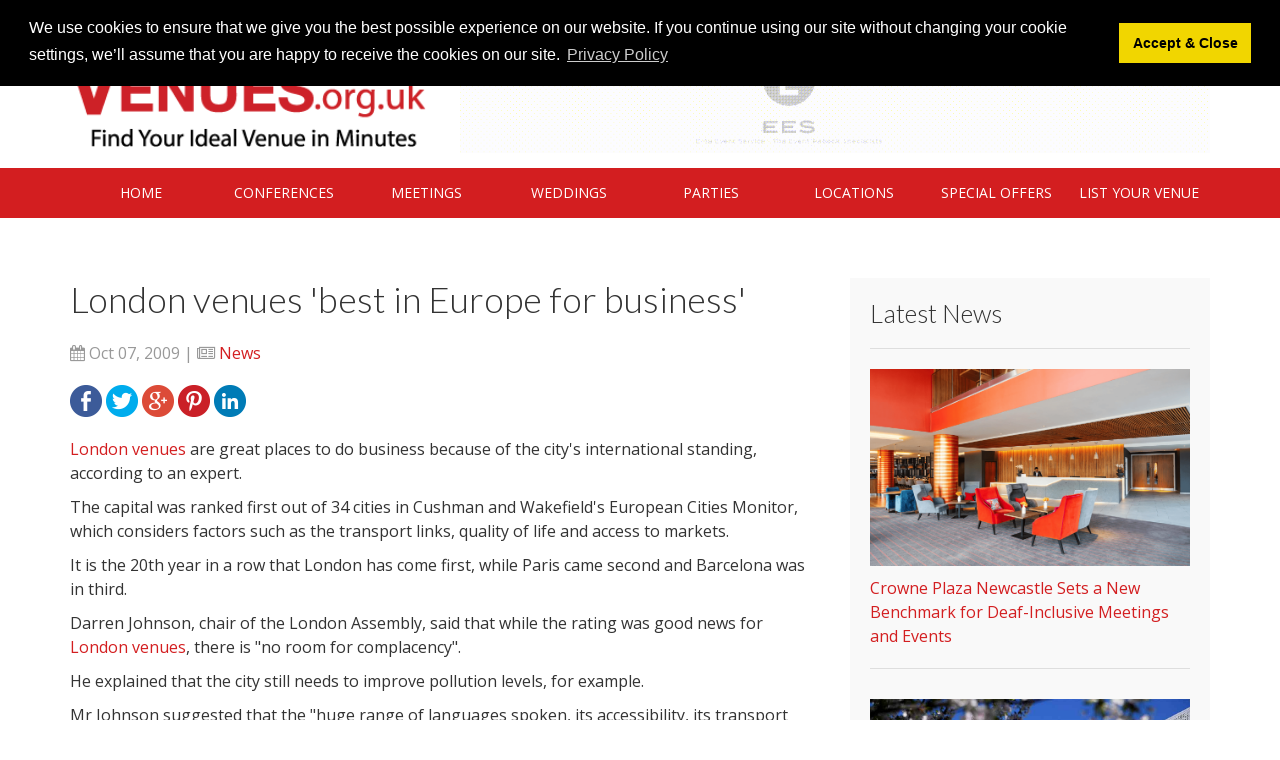

--- FILE ---
content_type: text/html; charset=UTF-8
request_url: https://www.venues.org.uk/news/london-venues-best-in-europe-for-business.html
body_size: 6821
content:
<!DOCTYPE html> <html lang="en"> <head> <meta charset="utf-8"> <meta http-equiv="X-UA-Compatible" content="IE=edge"> <meta name="viewport" content="width=device-width, initial-scale=1"> <title>London venues 'best in Europe for business' | News - Venues.org.uk</title> <meta name="description" content="London venues are great places to do business because of the city's international standing, according to an expert.The c. . ." /> <meta property="og:title" content="London venues 'best in Europe for business' | News - Venues.org.uk" /> <meta property="og:description" content="London venues are great places to do business because of the city's international standing, according to an expert.The c. . ." /> <meta property="og:type" content="article" /> <meta property="og:url" content="http://www.venues.org.uk/news/london-venues-best-in-europe-for-business.html" /> <meta property="og:site_name" content="Venues.org.uk" /> <meta property="og:image" content="http://feeds.directnews.co.uk/feedtrack/justcopyright.gif?feedid=1752&itemid=19397726" /> <link rel="image_src" href="http://feeds.directnews.co.uk/feedtrack/justcopyright.gif?feedid=1752&itemid=19397726" /> <meta name="robots" content="index, follow, noodp, noydir" /> <!-- Icons --> <link rel="icon" href="/favicon.ico"> <!-- Fonts --> <link href="https://fonts.googleapis.com/css?family=Lato:300,400,700,900" rel="stylesheet"> <link href="https://fonts.googleapis.com/css?family=Open+Sans:400,700" rel="stylesheet"> <!-- Stylesheets --> <link rel="stylesheet" href="/assets/css_files/lib/bootstrap.min.css"> <link rel="stylesheet" href="/assets/css_files/lib/font-awesome.min.css"> <link rel="stylesheet" href="/assets/css_files/lib/bootstrap-datepicker.min.css"> <link rel="stylesheet" href="/assets/css_files/lib/owl.carousel.min.css"> <link rel="stylesheet" href="/assets/css_files/lib/owl.theme.default.min.css"> <link rel="stylesheet" href="/assets/css_files/lib/lightbox.min.css"> <link rel="stylesheet" href="/assets/css_files/style.min.css?v=3.1.1"> <!--<link rel="stylesheet" type="text/css" href="//cdnjs.cloudflare.com/ajax/libs/cookieconsent2/3.0.3/cookieconsent.min.css" />--> <link rel="stylesheet" type="text/css" href="https://cdnjs.cloudflare.com/ajax/libs/cookieconsent2/3.1.1/cookieconsent.min.css" /> <!--<script src="//cdnjs.cloudflare.com/ajax/libs/cookieconsent2/3.0.3/cookieconsent.min.js"></script>--> <script src="https://cdnjs.cloudflare.com/ajax/libs/cookieconsent2/3.1.1/cookieconsent.min.js"></script> <script> window.addEventListener("load", function(){ window.cookieconsent.initialise({ "palette": { "popup": { "background": "#000" }, "button": { "background": "#f1d600" } }, "position": "top", "content": { "message": "We use cookies to ensure that we give you the best possible experience on our website. If you continue using our site without changing your cookie settings, we’ll assume that you are happy to receive the cookies on our site.", "dismiss": "Accept &amp; Close", "link": "Privacy Policy", "href": "http://www.venues.org.uk/privacy_policy" } })}); </script> <!--[if lt IE 9]> <script src="/assets/js_files/vendor/html5shiv.min.js"></script> <script src="/assets/js_files/vendor/respond.min.js"></script> <![endif]--> <!-- Global site tag (gtag.js) - Google Analytics --> <script async src="https://www.googletagmanager.com/gtag/js?id=UA-30964581-1"></script> <script> window.dataLayer = window.dataLayer || []; function gtag(){dataLayer.push(arguments);} gtag('js', new Date()); gtag('config', 'UA-30964581-1'); </script> </head> <body> <div class="wrapper"> <header> <!-- Desktop --> <div class="desktop hidden-sm hidden-xs d-lg-block d-sm-none d-none d-xs-none d-md-none d-sm-none"> <!-- Top: Login --> <div class="header-top"> <div class="container"> <div class="row"> <div class="col-lg-6 col-lg-push-6 col-md-6 col-md-push-6 col-sm-6 col-sm-push-6 col-xs-12"> <div class="login"><a href="/news">News</a> | <a href="/blog">Blog</a> | <a href="/login">Venue Login</a> | <a href="/list_venue">List Your Venue</a> </div> </div> <div class="col-lg-6 col-lg-pull-6 col-md-6 col-md-pull-6 col-sm-6 col-sm-pull-6 col-xs-12"> <div class="contact_info"> <ul> <li><a href="https://www.venues.org.uk/find_venue" target="_blank">Contact our Venues team</a></li> <li><i class="fa fa-envelope-o" aria-hidden="true"></i> <a href="mailto:admin@venues.org.uk">admin@venues.org.uk</a></li> <li> <i class="fa fa-phone" aria-hidden="true"></i> +44 (0)20 4603 8984 </li> </ul> </div> </div> </div> </div> </div> <!-- Middle: Logo & Banner --> <div class="header-middle"> <div class="container"> <div class="row"> <!-- Logo --> <div class="col-lg-4 col-md-4 col-sm-4 col-xs-12"> <div class="logo"> <a href="https://www.venues.org.uk/"><img src="/assets/images_files/logo.png" alt="images"></a> </div> </div> <!-- Banner --> <div class="col-lg-8 col-md-8 col-sm-8 col-xs-12"> <div class="banner"> <a href='https://www.venues.org.uk/banner/id/46' target='_blank' ><img width='730' height='105' src='https://www.venues.org.uk/banners/EES1.gif'></a> <!--<a href="#"><img src="/assets/images_files/banners/730x105px.gif" alt="images"></a>--> </div> </div> </div> </div> </div> <!-- Bottom: Navigation --> <div class="header-bottom"> <div class="container"> <div class="row"> <div class="col-lg-12 col-md-12"> <nav class="menu"> <ul> <li><a href="/">Home</a></li> <li> <a href="#">Conferences</a> <ul class="submenu"> <li><a href="/conferences">Conferences</a></li> <li><a href="/corporate_events">Corporate Events</a></li> <li><a href="/exhibitions">Exhibitions</a></li> </ul> </li> <li> <a href="#">Meetings</a> <ul class="submenu"> <li><a href="/business_meeting">Meeting</a></li> <li><a href="/training_venues">Training Venues</a></li> </ul> </li> <li> <a href="#">Weddings</a> <ul class="submenu"> <li><a href="/weddings">Weddings</a></li> <li><a href="/special_occasions">Special Occassions</a></li> </ul> </li> <li> <a href="#">Parties</a> <ul class="submenu"> <li><a href="/parties">Parties</a></li> <li><a href="/christmas_parties">Christmas Parties</a></li> <li><a href="/childrens_parties">Childrens Parties</a></li> <li><a href="/social_events">Social Events</a></li> <li><a href="/unusual_venues">Unusual Venues</a></li> </ul> </li> <li> <a href="#">Locations</a> <div class="submenu submenu-wide"> <div class="row"> <div class="col-lg-4 col-md-4"> <div class="title">London</div> <div class="listing"> <ul> <li><a href="/central-london">Central London</a></li> <li><a href="/north-east-london">North East London</a></li> <li><a href="/north-west-london">North West London</a></li> <li><a href="/south-east-london">South East London</a></li> <li><a href="/south-west-london">South West London</a></li> <li><a href="/east-london">East London</a></li> <li><a href="/west-london">West London</a></li> <li><a href="/south-east-england"><strong>South East</strong></a></li> <li><a href="/london">London</a></li> <li><a href="/southampton">Southampton</a></li> <li><a href="/brighton">Brighton</a></li> <li><a href="/portsmouth">Portsmouth</a></li> <li><a href="/east-england"><strong>East England</strong></a></li> <li><a href="/cambridge">Cambridge</a></li> <li><strong>Southern England</strong></li> <li><a href="/oxford">Oxford</a></li> </ul> </div> </div> <div class="col-lg-4 col-md-4"> <div class="title">England</div> <div class="listing"> <ul> <li><a href="https://www.venues.org.uk/north-east-england"><strong>North East</strong></a></li> <li><a href="https://www.venues.org.uk/newcastle">Newcastle</a></li> <li><a href="https://www.venues.org.uk/leeds">Leeds</a></li> <li><a href="https://www.venues.org.uk/sheffield">Sheffield</a></li> <li><a href="https://www.venues.org.uk/north-west-england"><strong>North West</strong></a></li> <li><a href="https://www.venues.org.uk/manchester">Manchester</a></li> <li><a href="https://www.venues.org.uk/liverpool">Liverpool</a></li> <li><a href="https://www.venues.org.uk/east-midlands"><strong>East Midlands</strong></a></li> <li><a href="https://www.venues.org.uk/leicester">Leicester</a></li> <li><a href="https://www.venues.org.uk/nottingham">Nottingham</a></li> <li><a href="https://www.venues.org.uk/west-midlands"><strong>West Midlands</strong></a></li> <li><a href="https://www.venues.org.uk/birmingham">Birmingham</a></li> <li><a href="https://www.venues.org.uk/south-west-england"><strong>South West</strong></a></li> <li><a href="https://www.venues.org.uk/bournemouth">Bournemouth</a></li> <li><a href="https://www.venues.org.uk/bristol">Bristol</a></li> <li><a href="https://www.venues.org.uk/plymouth">Plymouth</a></li> </ul> </div> </div> <div class="col-lg-4 col-md-4"> <div class="title">Wales</div> <div class="listing"> <ul> <li><a href="https://www.venues.org.uk/cardiff">Cardiff</a></li> </ul> </div> <div class="title">Scotland</div> <div class="listing"> <ul> <li><a href="https://www.venues.org.uk/glasgow">Glasgow</a></li> <li><a href="https://www.venues.org.uk/edinburgh">Edinburgh</a></li> <li><a href="https://www.venues.org.uk/aberdeen">Aberdeen</a></li> <li><a href="https://www.venues.org.uk/find_venue?e=other_locations"><strong>Other Locations</strong></a></li> </ul> </div> </div> </div> </div> </li> <li><a href="https://www.venues.org.uk/special_offers">Special Offers</a></li> <li><a href="https://www.venues.org.uk/list_venue">List Your Venue</a></li> </ul> </nav> </div> </div> </div> </div> </div> <!-- Mobile --> <div class="mobile hidden-lg hidden-md d-xl-none d-md-block d-lg-none"> <!-- Mobile Navigation --> <div class="mobnav"> <a href="#"><i class="fa fa-bars" aria-hidden="true"></i></a> </div> <!-- Logo --> <div class="logo"> <a href="/"><img src="/assets/images_files/logo-mobile.png" alt=""></a> </div> <!-- Login & Search --> <div class="login-search"> <a href="/login"><i class="fa fa-user" aria-hidden="true"></i></a> <a href="/register"><i class="fa fa-search" aria-hidden="true"></i></a> </div> </div> <!-- Mobile Navigation - Content --> <div class="mobnav-content"> <ul> <li><a href="/">Home</a></li> <li> <a href="#">Conferences</a> <ul class="submenu"> <li><a href="https://www.venues.org.uk/conferences/">Conferences</a></li> <li><a href="https://www.venues.org.uk/corporate_events/">Corporate Events</a></li> <li><a href="https://www.venues.org.uk/exhibitions/">Exhibitions</a></li> </ul> </li> <li> <a href="#">Meetings</a> <ul class="submenu"> <li><a href="https://www.venues.org.uk/business_meeting/">Meeting</a></li> <li><a href="https://www.venues.org.uk/training_venues/">Training Venues</a></li> </ul> </li> <li> <a href="#">Weddings</a> <ul class="submenu"> <li><a href="https://www.venues.org.uk/weddings/">Weddings</a></li> <li><a href="https://www.venues.org.uk/special_occasions/">Special Occassions</a></li> </ul> </li> <li> <a href="#">Parties</a> <ul class="submenu"> <li><a href="https://www.venues.org.uk/parties/">Parties</a></li> <li><a href="https://www.venues.org.uk/christmas_parties/">Christmas Parties</a></li> <li><a href="https://www.venues.org.uk/childrens_parties/">Childrens Parties</a></li> <li><a href="https://www.venues.org.uk/social_events/">Social Events</a></li> <li><a href="https://www.venues.org.uk/unusual_venues/">Unusual Venues</a></li> </ul> </li> <li> <a href="#">Locations</a> <ul class="submenu"> <li><strong>London</strong></li> <li><a href="https://www.venues.org.uk/central-london">Central London</a></li> <li><a href="https://www.venues.org.uk/north-east-london">North East London</a></li> <li><a href="https://www.venues.org.uk/north-west-london">North West London</a></li> <li><a href="https://www.venues.org.uk/south-east-london">South East London</a></li> <li><a href="https://www.venues.org.uk/south-west-london">South West London</a></li> <li><a href="https://www.venues.org.uk/east-london">East London</a></li> <li><a href="https://www.venues.org.uk/west-london">West London</a></li> <li><a href="https://www.venues.org.uk/south-east-england"><strong>South East</strong></a></li> <li><a href="https://www.venues.org.uk/london">London</a></li> <li><a href="https://www.venues.org.uk/southampton">Southampton</a></li> <li><a href="https://www.venues.org.uk/brighton">Brighton</a></li> <li><a href="https://www.venues.org.uk/portsmouth">Portsmouth</a></li> <li><a href="https://www.venues.org.uk/east-england"><strong>East England</strong></a></li> <li><a href="https://www.venues.org.uk/cambridge">Cambridge</a></li> <li><strong>England</strong></li> <li><a href="https://www.venues.org.uk/north-east-england"><strong>North East</strong></a></li> <li><a href="https://www.venues.org.uk/newcastle">Newcastle</a></li> <li><a href="https://www.venues.org.uk/leeds">Leeds</a></li> <li><a href="https://www.venues.org.uk/sheffield">Sheffield</a></li> <li><a href="https://www.venues.org.uk/north-west-england"><strong>North West</strong></a></li> <li><a href="https://www.venues.org.uk/manchester">Manchester</a></li> <li><a href="https://www.venues.org.uk/liverpool">Liverpool</a></li> <li><a href="https://www.venues.org.uk/east-midlands"><strong>East Midlands</strong></a></li> <li><a href="https://www.venues.org.uk/leicester">Leicester</a></li> <li><a href="https://www.venues.org.uk/nottingham">Nottingham</a></li> <li><a href="https://www.venues.org.uk/west-midlands"><strong>West Midlands</strong></a></li> <li><a href="https://www.venues.org.uk/birmingham">Birmingham</a></li> <li><a href="https://www.venues.org.uk/south-west-england"><strong>South West</strong></a></li> <li><a href="https://www.venues.org.uk/bristol">Bristol</a></li> <li><a href="https://www.venues.org.uk/plymouth">Plymouth</a></li> <li><strong>Southern England</strong></li> <li><a href="https://www.venues.org.uk/oxford">Oxford</a></li> <li><strong>Wales</strong></li> <li><a href="https://www.venues.org.uk/cardiff">Cardiff</a></li> <li><strong>Scotland</strong></li> <li><a href="https://www.venues.org.uk/glasgow">Glasgow</a></li> <li><a href="https://www.venues.org.uk/edinburgh">Edinburgh</a></li> <li><a href="https://www.venues.org.uk/aberdeen">Aberdeen</a></li> <li><a href="https://www.venues.org.uk/quick_quotes?e=other_locations"><strong>Other Locations</strong></a></li> </ul> </li> <li><a href="https://www.venues.org.uk/special_offers">Special Offers</a></li> <li><a href="https://www.venues.org.uk/list_venue">List Your Venue</a></li> </ul> </div> </header> <main class="main"> <section class="section-wrap blog-wrap"> <div class="container"> <div class="row"> <!-- Content --> <div class="col-lg-8 col-md-8 col-sm-12 col-xs-12"> <!-- Post #1 --> <div class="post-wrap"> <div class="post-title"> <h1>London venues 'best in Europe for business'</h1> </div> <div class="post-meta"> <i class="fa fa-calendar"></i> Oct 07, 2009 | <i class="fa fa-newspaper-o"></i> <a href="https://www.venues.org.uk/news/">News</a> </div> <div class="post-social"> <ul class="share-buttons"> <li><a href="https://www.facebook.com/sharer/sharer.php?u=http%3A%2F%2Fwww.venues.org.uk%2Fnews%2Flondon-venues-best-in-europe-for-business.html&t=London venues 'best in Europe for business' | News " title="Share on Facebook" target="_blank"><img src="/assets/images/flat_web_icon_set/color/Facebook.png"></a></li> <li><a href="https://twitter.com/intent/tweet?source=http%3A%2F%2Fwww.venues.org.uk%2Fnews%2Flondon-venues-best-in-europe-for-business.html&text=London+venues+%27best+in+Europe+for+business%27+%7C+News+:%20http%3A%2F%2Fwww.venues.org.uk%2Fnews%2Flondon-venues-best-in-europe-for-business.html&via=venues_org_uk" target="_blank" title="Tweet"><img src="/assets/images/flat_web_icon_set/color/Twitter.png"></a></li> <li><a href="https://plus.google.com/share?url=http%3A%2F%2Fwww.venues.org.uk%2Fnews%2Flondon-venues-best-in-europe-for-business.html" target="_blank" title="Share on Google+"><img src="/assets/images/flat_web_icon_set/color/Google+.png"></a></li> <li><a href="http://pinterest.com/pin/create/button/?url=http%3A%2F%2Fwww.venues.org.uk%2Fnews%2Flondon-venues-best-in-europe-for-business.html&media=http://feeds.directnews.co.uk/feedtrack/justcopyright.gif?feedid=1752&itemid=19397726&description=London venues are great places to do business because of the city's international standing, according to an expert.The c. . ." target="_blank" title="Pin it"><img src="/assets/images/flat_web_icon_set/color/Pinterest.png"></a></li> <li><a href="http://www.linkedin.com/shareArticle?mini=true&url=http%3A%2F%2Fwww.venues.org.uk%2Fnews%2Flondon-venues-best-in-europe-for-business.html&title=&summary=London+venues+are+great+places+to+do+business+because+of+the+city%27s+international+standing%2C+according+to+an+expert.The+c.+.+.&source=http%3A%2F%2Fwww.venues.org.uk%2Fnews%2Flondon-venues-best-in-europe-for-business.html" target="_blank" title="Share on LinkedIn"><img src="/assets/images/flat_web_icon_set/color/LinkedIn.png"></a></li> </ul> </div> <div class="post-body"> <!-- <div class="image"><img src="assets/images_files/dummy-news-image.jpg" alt=""></div>--> <p><p><a href="http://www.venues.org.uk/venues/searches/london" target="_self">London venues</a> are great places to do business because of the city's international standing, according to an expert.</p><p>The capital was ranked first out of 34 cities in Cushman and Wakefield's European Cities Monitor, which considers factors such as the transport links, quality of life and access to markets.</p><p>It is the 20th year in a row that London has come first, while Paris came second and Barcelona was in third.</p><p>Darren Johnson, chair of the London Assembly, said that while the rating was good news for <a href="http://www.venues.org.uk/venues/searches/london" target="_self">London venues</a>, there is &quot;no room for complacency&quot;.</p><p>He explained that the city still needs to improve pollution levels, for example.</p><p>Mr Johnson suggested that the &quot;huge range of languages spoken, its accessibility, its transport system [and] its international role in terms of markets&quot; are just some of the aspects that make the capital city appealing to businesses.</p><p>&quot;London has an awful lot going for it,&quot; he insisted, adding that the capital is also one of the best-known cities in the world for business.<br/><img alt="ADNFCR-1752-ID-19397726-ADNFCR" src="http://feeds.directnews.co.uk/feedtrack/justcopyright.gif?feedid=1752&itemid=19397726" /></p></p> <p><a href="mailto:admin@venues.org.uk" class="btn btn-primary">Contact our team</a></p> </div> </div> </div> <!-- Sidebar --> <div class="col-lg-4 col-md-4 col-sm-12 col-xs-12"> <!-- Latest --> <div class="sidebar sidebar-latest"> <div class="title"> <h3>Latest News</h3> </div> <!-- Latest Post #1 --> <div class="latest-post"> <a href="https://www.venues.org.uk/news/crowne-plaza-newcastle-sets-a-new-benchmark-for-deaf-inclusive-meetings-and-events.html"><img src="/assets/source/Screenshot%202026-01-13%20at%207.59.12%E2%80%AFPM.png"></a> <a href="https://www.venues.org.uk/news/crowne-plaza-newcastle-sets-a-new-benchmark-for-deaf-inclusive-meetings-and-events.html"><span>Crowne Plaza Newcastle Sets a New Benchmark for Deaf-Inclusive Meetings and Events</span></a></li> </div> <!-- Latest Post #1 --> <div class="latest-post"> <a href="https://www.venues.org.uk/news/teesside-universitys-digital-life-wins-education-project-of-the-year-at-av-awards-2025.html"><img src="/assets/source/DigiLifeCo.jpg"></a> <a href="https://www.venues.org.uk/news/teesside-universitys-digital-life-wins-education-project-of-the-year-at-av-awards-2025.html"><span>Teesside University’s Digital Life Wins Education Project of the Year at AV Awards 2025</span></a></li> </div> <!-- Latest Post #1 --> <div class="latest-post"> <a href="https://www.venues.org.uk/news/mandolay-hotel-guildfords-boutique-gem-of-style-and-service.html"><img src="/assets/source/MandoHotel2.jpeg"></a> <a href="https://www.venues.org.uk/news/mandolay-hotel-guildfords-boutique-gem-of-style-and-service.html"><span>Mandolay Hotel: Guildford’s Boutique Gem of Style and Service</span></a></li> </div> <!-- Latest Post #1 --> <div class="latest-post"> <a href="https://www.venues.org.uk/news/crowne-plaza-newcastle-strengthens-local-partnerships-to-create-career-pathways-in-events-and-hospitality.html"><img src="/assets/source/unnamed%20-%20crowneP.jpg"></a> <a href="https://www.venues.org.uk/news/crowne-plaza-newcastle-strengthens-local-partnerships-to-create-career-pathways-in-events-and-hospitality.html"><span>Crowne Plaza Newcastle Strengthens Local Partnerships to Create Career Pathways in Events and Hospitality</span></a></li> </div> <!-- Latest Post #1 --> <div class="latest-post"> <a href="https://www.venues.org.uk/news/aev-sets-the-pace-for-venue-innovation-with-its-sold-out-annual-conference.html"><img src="/assets/source/AEV.jpg"></a> <a href="https://www.venues.org.uk/news/aev-sets-the-pace-for-venue-innovation-with-its-sold-out-annual-conference.html"><span>AEV Sets the Pace for Venue Innovation with Its Sold-Out Annual Conference</span></a></li> </div> </div> </div> </div> </div> </section> </main> <footer> <div class="footer-wrap"> <div class="container"> <div class="row"> <div class="col-lg-4 col-md-4 col-sm-4 hidden-xs"> <div class="logo-info"> <div class="logo"> <a href="#"><img src="/assets/images_files/logo-white.png" alt=""></a> </div> <div class="email"> <i class="fa fa-envelope-o" aria-hidden="true"></i> <a href="mailto:admin@venues.org.uk">admin@venues.org.uk</a> </div> <div class="phone"> <i class="fa fa-phone" aria-hidden="true"></i> +44 (0)20 4603 8984 </div> </div> </div> <div class="col-lg-8 col-md-8 col-sm-8 col-xs-12"> <div class="row"> <div class="col-lg-3 col-md-3 col-sm-6 col-xs-6"> <div class="foot-links"> <h5>Search Venues</h5> <ul> <li><a href="https://www.venues.org.uk/all_venue_types">All Venue Types</a></li> <li><a href="https://www.venues.org.uk/locations">All Locations</a></li> <li><a href="https://www.venues.org.uk/all_venues">Featured Venues</a></li> <li><a href="https://www.exhibitions.co.uk/">UK Event Suppliers</a></li> </ul> </div> </div> <div class="col-lg-3 col-md-3 col-sm-6 col-xs-6"> <div class="foot-links"> <h5>Advertise</h5> <ul> <li><a href="https://www.venues.org.uk/list_venue">Advertise with Us</a></li> </ul> </div> </div> <div class="col-lg-3 col-md-3 col-sm-6 col-xs-6"> <div class="foot-links"> <h5>Login / Register</h5> <ul> <li><a href="https://www.venues.org.uk/login">Login Here</a></li> <li><a href="https://www.venues.org.uk/register">Register Here</a></li> <li><a href="https://www.venues.org.uk/forgot_password">Forgot Password?</a></li> </ul> </div> </div> <div class="col-lg-3 col-md-3 col-sm-6 col-xs-6"> <div class="foot-links"> <h5>Help</h5> <ul> <li><a href="https://www.venues.org.uk/contact_us">Contact Us</a></li> <li><a href="https://www.venues.org.uk/faq">FAQs</a></li> <li><a href="https://www.venues.org.uk/sitemap.html">Sitemap</a></li> <li><a href="https://www.venues.org.uk/testimonials">Testimonials</a></li> </ul> </div> </div> </div> </div> </div> </div> </div> <div class="copyright-wrap"> <div class="container"> <div class="row"> <div class="col-lg-4 col-lg-push-8 col-md-4 col-md-push-8 col-sm-6 col-sm-push-6 col-xs-12"> <div class="social"> <ul> <li><a href="https://www.facebook.com/venuesorguk/" target="_blank"><i class="fa fa-facebook-official" aria-hidden="true"></i></a></li> <li><a href="https://twitter.com/venues_org_uk" target="_blank"><i class="fa fa-twitter-square" aria-hidden="true"></i></a></li> <li><a href="https://www.instagram.com/venues_org_uk/" target="_blank"><i class="fa fa-instagram" aria-hidden="true"></i></a></li> <li><a href="https://pinterest.com/venuesevents/" target="_blank"><i class="fa fa-pinterest-square" aria-hidden="true"></i></a></li> <li><a href="https://www.linkedin.com/company/venues-org-uk" target="_blank"><i class="fa fa-linkedin-square" aria-hidden="true"></i></a></li> </ul> </div> </div> <div class="col-lg-8 col-lg-pull-4 col-md-8 col-md-pull-4 col-sm-6 col-sm-pull-6 col-xs-12"> <div class="copyright"> &copy; <a href="https://www.venues.org.uk">Venues.org.uk</a> 2026. Business Lead Connections ltd. Reg No. 07651206. <br><a href="https://www.venues.org.uk/terms_and_conditions">Terms &amp; Conditions</a> | <a href="https://www.venues.org.uk/privacy_policy">Privacy</a> | <a href="https://www.venues.org.uk/sitemap.xml">XML Sitemap</a> </div> </div> </div> </div> </div> </footer> <!-- All Modals or Lightbox --> </div> <!-- Javascripts --> <!--<script src="https://code.jquery.com/jquery-3.5.1.min.js" integrity="sha256-9/aliU8dGd2tb6OSsuzixeV4y/faTqgFtohetphbbj0=" crossorigin="anonymous"></script> --> <script src="https://code.jquery.com/jquery-1.12.4.min.js" integrity="sha256-ZosEbRLbNQzLpnKIkEdrPv7lOy9C27hHQ+Xp8a4MxAQ=" crossorigin="anonymous"></script> <script src="https://code.jquery.com/ui/1.12.0/jquery-ui.min.js" integrity="sha256-eGE6blurk5sHj+rmkfsGYeKyZx3M4bG+ZlFyA7Kns7E=" crossorigin="anonymous"></script> <!-- <script src="https://code.jquery.com/ui/1.11.4/jquery-ui.min.js" integrity="sha256-xNjb53/rY+WmG+4L6tTl9m6PpqknWZvRt0rO1SRnJzw=" crossorigin="anonymous"></script>--> <link rel="stylesheet" href="//code.jquery.com/ui/1.11.4/themes/smoothness/jquery-ui.css"> <!-- <script src="/assets/js_files/vendor/bootstrap.min.js"></script> <script src="/assets/js_files/vendor/owl.carousel.min.js"></script> <script src="/assets/js_files/vendor/owl.carousel2.thumbs.js"></script> <script src="/assets/js_files/vendor/bootstrap-datepicker.min.js"></script> <script src="/assets/js_files/vendor/lightbox.min.js"></script> <script src="/assets/js_files/main.js"></script> --> <script src="/assets/js_files/vendor/owl.carousel.min.js"></script> <script src="/assets/js_files/vendor/owl.carousel2.thumbs.js"></script> <script src="/assets/js_files/main.js"></script> <script type="text/javascript"> function parseJSAtOnload() { var links = ["/assets/js_files/vendor/bootstrap.min.js","/assets/js_files/vendor/bootstrap-datepicker.min.js", "/assets/js_files/vendor/lightbox.min.js"], headElement = document.getElementsByTagName("head")[0], linkElement, i; for (i = 0; i < links.length; i++) { linkElement = document.createElement("script"); linkElement.src = links[i]; headElement.appendChild(linkElement); } } if (window.addEventListener) window.addEventListener("load", parseJSAtOnload, false); else if (window.attachEvent) window.attachEvent("onload", parseJSAtOnload); else window.onload = parseJSAtOnload; </script> <script type="text/javascript"> $(document).ready(function(){ $('#venuesearch').autocomplete({ source: "/ajax/searchjson/", minLength: 2, select: function(event, ui) { $('#location_filter_id').val(ui.item.id); } }); $('#venuesearch_res').autocomplete({ source: "/ajax/searchjson/", minLength: 2, select: function(event, ui) { $('#location_filter_id_res').val(ui.item.id); } }); $('#selectnews').change(function() { window.location = $(this).val(); }); }); $(".contactDetails").click(function(){ var pathArray = window.location.pathname.split('/'); var slug = pathArray[2]; var dataString = 'slug='+ slug ; $.ajax( { url : '/venue_record_click', type: "POST", data : dataString }); return false; }); </script> <!-- ======================================================== SCRIPT: Google Analytics ========================================================= --> <script type="text/javascript"> var _gaq = _gaq || []; _gaq.push(['_setAccount', 'UA-30964581-1']); _gaq.push(['_trackPageview']); (function() { var ga = document.createElement('script'); ga.type = 'text/javascript'; ga.async = true; ga.src = ('https:' == document.location.protocol ? 'https://ssl' : 'http://www') + '.google-analytics.com/ga.js'; var s = document.getElementsByTagName('script')[0]; s.parentNode.insertBefore(ga, s); })(); </script> <!--Start of Zendesk Chat Script--> <script type="text/javascript"> window.$zopim||(function(d,s){var z=$zopim=function(c){z._.push(c)},$=z.s= d.createElement(s),e=d.getElementsByTagName(s)[0];z.set=function(o){z.set. _.push(o)};z._=[];z.set._=[];$.async=!0;$.setAttribute("charset","utf-8"); $.src="https://v2.zopim.com/?ZhzNzLYVzJ1GogO7pWOKJlPDUehwi673";z.t=+new Date;$. type="text/javascript";e.parentNode.insertBefore($,e)})(document,"script"); </script> <!--End of Zendesk Chat Script--> <!-- Twitter universal website tag code --> <script> !function(e,t,n,s,u,a){e.twq||(s=e.twq=function(){s.exe?s.exe.apply(s,arguments):s.queue.push(arguments); },s.version='1.1',s.queue=[],u=t.createElement(n),u.async=!0,u.src='//static.ads-twitter.com/uwt.js', a=t.getElementsByTagName(n)[0],a.parentNode.insertBefore(u,a))}(window,document,'script'); // Insert Twitter Pixel ID and Standard Event data below twq('init','nvix7'); twq('track','PageView'); </script> <!-- End Twitter universal website tag code --> </body> </html> 

--- FILE ---
content_type: text/css
request_url: https://www.venues.org.uk/assets/css_files/style.min.css?v=3.1.1
body_size: 8434
content:
body{font-family:'Open Sans', sans-serif;font-size:16px;line-height:1.5}h1,h2,h3,h4,h5,h6{font-family:'Lato', sans-serif;font-weight:300;margin:0;padding:0}h1,.h1{font-size:32px;line-height:1.2}.venue-wrap .venue-video .embedvideo{ height:350px !important;}@media (min-width:1024px){h1,.h1{font-size:36px}}@media (min-width:768px) and (max-width:1023px){h1,.h1{font-size:34px}}h2,.h2{font-size:28px;line-height:1.2}@media (min-width:1024px){h2,.h2{font-size:32px}}@media (min-width:768px) and (max-width:1023px){h2,.h2{font-size:30px}}h3,.h3{font-size:24px;line-height:1.2}@media (min-width:1024px){h3,.h3{font-size:25px}}@media (min-width:768px) and (max-width:1023px){h3,.h3{font-size:26px}}h4,.h4{font-size:20px;line-height:1.4}@media (min-width:1024px){h4,.h4{font-size:24px}}@media (min-width:768px) and (max-width:1023px){h4,.h4{font-size:22px}}h5,.h5{font-size:18px;line-height:1.4}@media (min-width:1024px){h5,.h5{font-size:20px}}@media (min-width:768px) and (max-width:1023px){h5,.h5{font-size:18px}}h6,.h6{font-size:16px;line-height:1.5}@media (min-width:1024px){h6,.h6{font-size:18px}}@media (min-width:768px) and (max-width:1023px){h6,.h6{font-size:16px}}a{color:#d31e20;text-decoration:none}a:hover{color:#d31e20;text-decoration:underline}.wrapper{position:relative}.wrapper:before,.wrapper:after{content:"";display:table}.wrapper:after{clear:both}.wrapper header{left:0;position:relative;top:0;width:100%;z-index:2}.wrapper .main{position:relative;z-index:1}.wrapper .main:before,.wrapper .main:after{content:"";display:table}.wrapper .main:after{clear:both}@media (min-width:768px) and (max-width:991px){.wrapper .main{top:50px}}@media (max-width:767px){.wrapper .main{top:50px}}.section-wrap{padding:60px 0}.section-wrap.with-bg{background:#f9f9f9}@media (min-width:768px) and (max-width:1023px){.section-wrap{padding:40px 0}}@media (max-width:767px){.section-wrap{padding:30px 0}}.section-title{margin:0 0 30px;text-align:center}.section-title h2, .section-title h3{line-height:1;text-transform:uppercase;font-family:'Lato', sans-serif;font-weight:700}.intro.with-breadcrumbs .lead-form-wrap{bottom:50px}@media (max-width:767px){.intro.with-breadcrumbs .lead-form-wrap{bottom:70px}}.news-wrap .pagenav-wrap{margin:40px 0 0}.news-wrap,.blog-wrap{padding-top:20px}.login-wrap h1,.register-wrap h1,.single-wrap h1,.sitemap-wrap h1,.testimonial-wrap h1,.enquiry-wrap h1,.partner-wrap h1{margin:0 0 20px}.login-wrap h4,.register-wrap h4,.single-wrap h4,.sitemap-wrap h4,.testimonial-wrap h4,.enquiry-wrap h4,.partner-wrap h4{margin:20px 0}@media (min-width:768px) and (max-width:1023px){.login-wrap,.register-wrap,.single-wrap,.sitemap-wrap,.testimonial-wrap,.enquiry-wrap,.partner-wrap{margin:40px 0 0}}@media (max-width:767px){.login-wrap,.register-wrap,.single-wrap,.sitemap-wrap,.testimonial-wrap,.enquiry-wrap,.partner-wrap{margin:20px 0 0}.login-wrap h4,.register-wrap h4,.single-wrap h4,.sitemap-wrap h4,.testimonial-wrap h4,.enquiry-wrap h4,.partner-wrap h4{margin-bottom:20px}}.single-wrap{min-height:500px}.register-wrap input[type="checkbox"]{height:40px}.testimonial-slider-wrap{margin-top:60px}.testimonial-slider-wrap h3{margin:0 0 40px}.testimonial-inner{background:#f9f9f9;color:#666;margin:0 0 30px;padding:30px 50px}.testimonial-inner .quote{font-style:italic;margin:0 0 20px}.testimonial-inner .quote:before,.testimonial-inner .quote:after{font:normal normal normal 14px/1 FontAwesome;text-rendering:auto;-webkit-font-smoothing:antialiased;font-size:24px}.testimonial-inner .quote:before{content:"\f10d"}.testimonial-inner .quote:after{content:"\f10e"}.testimonial-inner .author{text-align:right}@media (min-width:768px) and (max-width:1023px){.sitemap-wrap,.enquiry-wrap{margin-top:20px;margin-bottom:40px}}@media (max-width:767px){.sitemap-wrap,.enquiry-wrap{margin-top:20px;margin-bottom:40px}}.venue-lists-wrap{padding-top:0}@media (min-width:768px) and (max-width:1023px){.venue-lists-wrap{margin-bottom:40px}}@media (max-width:767px){.venue-lists-wrap{margin-bottom:40px;margin-top:-40px}}label{font-weight:normal}@media (min-width:768px) and (max-width:1023px){label{font-size:14px}}.styled-select{border:1px solid #dedede;padding:0 8px}.styled-select select{background:transparent;border:none;color:#999;font-size:14px;height:38px;line-height:1;width:100%}.styled-select select:focus{outline:none}@media (max-width:767px){.styled-select{margin-bottom:20px}}input{background:transparent;border:1px solid #dedede;color:#333;font-size:14px;height:40px;line-height:1;padding:0 14px}input:focus{outline:none}@media (max-width:767px){input{margin-bottom:20px}}.contact-form .styled-select{}.contact-form-2.contact-form .styled-select{margin-bottom:5px}input[type="checkbox"]{height:auto}textarea{background:transparent;border:1px solid #dedede;color:#333;font-size:14px;height:66px;line-height:1.5;padding:10px 14px}textarea:focus{outline:none}textarea::placeholder{color:#999}@media (max-width:767px){textarea{height:120px;margin-bottom:20px}}.form-control{background:transparent;border:1px solid #dedede;color:#333;font-size:14px;height:40px;line-height:1;padding:0 14px;-webkit-box-shadow:none;-moz-box-shadow:none;-o-box-shadow:none;-ms-box-shadow:none;box-shadow:none;-webkit-border-radius:0;-moz-border-radius:0;border-radius:0}.form-control:focus{outline:none}.form-group label{font-weight:bold}.form-group textarea{height:66px;line-height:1.4;padding-top:12px}.form-group.security{margin-top:26px}.form-group.cta{margin-top:30px}@media (min-width:768px) and (max-width:1023px){.form-group textarea{height:86px}.form-group.security{margin-top:46px}}@media (max-width:767px){.form-group textarea{height:100px}.form-group.security,.form-group.cta{margin-top:0}}.radio-group .radio{display:inline-block;margin-top:5px}.radio-group .radio label{width:70px}.radio-group .radio label input[type="radio"]{height:20px}.post-checkbox{background:#d31e20;height:28px !important;margin:0;position:relative;width:28px}.post-checkbox label{background:#f3f3f3;cursor:pointer;height:20px;left:4px;position:absolute;top:4px;width:20px}.post-checkbox label:after{background:transparent;border:3px solid #d31e20;border-top:none;border-right:none;content:'';-ms-filter:"progid:DXImageTransform.Microsoft.Alpha(Opacity=0)";filter:alpha(opacity=0);height:8px;left:4px;opacity:0;position:absolute;top:4px;width:12px;-webkit-transform:rotate(-45deg);-moz-transform:rotate(-45deg);-o-transform:rotate(-45deg);-ms-transform:rotate(-45deg);transform:rotate(-45deg)}.post-checkbox label:hover::after{-ms-filter:"progid:DXImageTransform.Microsoft.Alpha(Opacity=30)";filter:alpha(opacity=30);opacity:0.3}.post-checkbox input[type="checkbox"]{visibility:hidden}.post-checkbox input[type="checkbox"]:checked+label:after{-ms-filter:"progid:DXImageTransform.Microsoft.Alpha(Opacity=100)";filter:alpha(opacity=100);opacity:1}.btn{font-size:14px;text-transform:uppercase}.btn-primary{background:#d31e20;border:0;color:#fff;font-weight:bold;padding:11px 30px;-webkit-border-radius:0;-moz-border-radius:0;border-radius:0}.btn-primary:hover{background:#c00}.btn-small{padding:6px 30px}.btn-wide{display:block;width:100%}.btn-icon{background:#d31e20;color:#fff;display:block;font-size:20px;margin:0;padding:18px 30px;-o-transition:all 0.5s ease;-ms-transition:all 0.5s ease;-moz-transition:all 0.5s ease;-webkit-transition:all 0.5s ease;transition:all 0.5s ease}.btn-icon:before{font:normal normal normal 14px/1 FontAwesome;text-rendering:auto;-webkit-font-smoothing:antialiased;font-size:18px;margin:0 10px 0 0}.btn-icon.phone:before{content:"\f095"}.btn-icon.mail:before{content:"\f0e0"}.btn-icon.url:before{content:"\f0ac"}.btn-icon:hover{background:#c00;color:#fff;text-decoration:none;-o-transition:all 0.5s ease;-ms-transition:all 0.5s ease;-moz-transition:all 0.5s ease;-webkit-transition:all 0.5s ease;transition:all 0.5s ease}.tag{display:inline-block;font-size:12px;line-height:1;padding:5px 10px;text-transform:uppercase}.tag.featured{background:#ffc600;color:#000}.tag.special{background:#d31e20;color:#fff}header .desktop .header-top{background:#333;color:#fff;font-size:12px;padding:6px 0;text-align:right}header .desktop .header-top a{color:#f9f9f9}header .desktop .header-top a:hover{color:#999}.logo img{max-width:100%;height:auto}header .desktop .header-middle{background:#fff;padding:15px 0}header .desktop .header-middle .banner{float:right}header .desktop .header-middle .banner img{max-width:100%;height:auto}header .desktop .header-bottom{background:#d31e20}header .desktop .header-bottom nav{font-size:14px}header .desktop .header-bottom nav>ul{list-style:none;margin:0;padding:0}header .desktop .header-bottom nav>ul>li{float:left;position:relative;width:12.5%}header .desktop .header-bottom nav>ul>li>a{color:#fff;display:block;line-height:1;padding:18px 0;position:relative;text-align:center;text-transform:uppercase}header .desktop .header-bottom nav>ul>li>a:hover,header .desktop .header-bottom nav>ul>li>a.active{background:#c00;text-decoration:none}header .desktop .header-bottom nav>ul>li:hover a{background:#c00}header .desktop .header-bottom nav>ul>li:hover .submenu{display:block}header .desktop .header-bottom nav>ul>li .submenu{background:#c00;display:none;list-style:none;margin:0;padding:10px 0;position:absolute;top:50px;width:200px}header .desktop .header-bottom nav>ul>li .submenu a{color:#fff;display:inline-block;padding:5px 20px}header .desktop .header-bottom nav>ul>li .submenu a:hover{text-decoration:underline}header .desktop .header-bottom nav>ul>li .submenu-wide{left:-100%;padding:10px 0 0;width:572px}header .desktop .header-bottom nav>ul>li .submenu-wide .title{color:#fff;font-weight:bold;padding:0 20px;text-transform:uppercase}header .desktop .header-bottom nav>ul>li .submenu-wide .listing>ul{list-style:none;margin:0;padding:0 0 10px}header .desktop .header-bottom nav>ul>li .submenu-wide .listing>ul>li>strong{color:#fff;display:block;padding:5px 20px}header .desktop .header-bottom nav>ul>li .submenu-wide .listing a{background:none;display:inline-block;padding:5px 20px}header .desktop .header-bottom nav>ul>li .submenu-wide .listing a:hover{text-decoration:underline}header .mobile{background:#fff;height:50px;padding:0;position:fixed;width:100%;z-index:2}header .mobile .mobnav{display:inline-block;left:0;position:absolute;top:0;text-align:center;z-index:2}header .mobile .mobnav a{background:#fff;color:#d31e20;display:block;font-size:32px;height:50px;width:50px}header .mobile .mobnav a.active{background:#d31e20;color:#fff}header .mobile .logo{height:50px;position:relative;text-align:center;z-index:1}header .mobile .logo a{display:inline-block;position:relative;top:9px}header .mobile .login-search{display:inline-block;right:0;position:absolute;top:0;z-index:2}header .mobile .login-search>a{display:inline-block;font-size:32px;height:50px;text-align:center;width:50px}header .mobnav-content{background:#d31e20;left:-100%;position:absolute;top:50px;width:100%;z-index:1;-o-transition:all 0.5s ease;-ms-transition:all 0.5s ease;-moz-transition:all 0.5s ease;-webkit-transition:all 0.5s ease;transition:all 0.5s ease}header .mobnav-content>ul{list-style:none;margin:0;padding:0}header .mobnav-content>ul>li>a{border-bottom:1px solid rgba(255,255,255,0.1);color:#fff;display:block;padding:20px 15px;text-decoration:none;text-transform:uppercase}header .mobnav-content>ul>li>a:hover{text-decoration:none}header .mobnav-content>ul>li>a.with-sub{border-bottom:1px solid rgba(255,255,255,0.1);position:relative}header .mobnav-content>ul>li>a.with-sub.active{border:0}header .mobnav-content>ul>li>a.with-sub.active:after{content:'\f106'}header .mobnav-content>ul>li>a.with-sub:after{font:normal normal normal 14px/1 FontAwesome;text-rendering:auto;-webkit-font-smoothing:antialiased;content:'\f107';font-size:24px;position:absolute;right:15px}header .mobnav-content>ul>li .submenu{display:none;-o-transition:all 0.5s ease;-ms-transition:all 0.5s ease;-moz-transition:all 0.5s ease;-webkit-transition:all 0.5s ease;transition:all 0.5s ease}header .mobnav-content>ul>li .submenu.open{border-bottom:1px solid rgba(255,255,255,0.1);display:block;list-style:none;margin:0;padding:0 0 10px;-o-transition:all 0.5s ease;-ms-transition:all 0.5s ease;-moz-transition:all 0.5s ease;-webkit-transition:all 0.5s ease;transition:all 0.5s ease}header .mobnav-content>ul>li .submenu.open li{margin-bottom:10px}header .mobnav-content>ul>li .submenu.open li a,header .mobnav-content>ul>li .submenu.open li strong{color:#fff;font-size:14px;padding:0 15px}header .mobnav-content.show{left:0;-o-transition:all 0.5s ease;-ms-transition:all 0.5s ease;-moz-transition:all 0.5s ease;-webkit-transition:all 0.5s ease;transition:all 0.5s ease}footer{color:#fff}footer a{color:#999}footer a:hover{color:#fff;text-decoration:none}footer .footer-wrap{background:#333;padding:60px 0}footer .footer-wrap .logo-info{font-size:14px;line-height:1}footer .footer-wrap .logo-info .logo{margin:0 0 20px}footer .footer-wrap .logo-info .email,footer .footer-wrap .logo-info .phone{color:#999;margin:0 0 10px}footer .footer-wrap .logo-info .email .fa,footer .footer-wrap .logo-info .phone .fa{color:#999;display:inline-block;width:20px}footer .footer-wrap .foot-links h5{margin:0 0 30px}footer .footer-wrap .foot-links ul{list-style:none;margin:0;padding:0}footer .copyright-wrap{background:#000;padding:20px 0}footer .copyright-wrap .copyright{color:#999;font-size:13px;padding:4px 0 10px}footer .copyright-wrap .social ul{clear:both;float:right;list-style:none;margin:0;padding:0}footer .copyright-wrap .social ul li{float:left;margin:0 0 0 10px}footer .copyright-wrap .social ul li a{display:block;font-size:28px}@media (min-width:768px) and (max-width:1023px){footer .footer-wrap{padding:30px 0}footer .footer-wrap .foot-links{min-height:140px;margin-bottom:20px;min-height:140px}footer .footer-wrap .foot-links h5{margin-bottom:10px}}@media (max-width:767px){footer .footer-wrap{padding:30px 0 10px}footer .footer-wrap .foot-links{min-height:140px;margin-bottom:20px;min-height:140px}footer .footer-wrap .foot-links h5{margin-bottom:10px}footer .copyright-wrap .copyright{text-align:center}footer .copyright-wrap .social{text-align:center}footer .copyright-wrap .social ul{display:inline-block;float:none}footer .copyright-wrap .social ul li{display:inline-block;margin:0 10px}}.breadcrumbs-wrap{background:rgba(0,0,0,0.5);color:#fff;font-size:12px;line-height:1;left:0;padding:11px 0;position:absolute;top:0;width:100%;z-index:2}.breadcrumbs-wrap ul{list-style:none;margin:0;padding:0}.breadcrumbs-wrap ul li{float:left;margin:0 5px 0 0}.breadcrumbs-wrap ul li:after{color:#999;content:"/"}.breadcrumbs-wrap ul li:last-child:after{content:""}.breadcrumbs-wrap ul li a{color:#999;padding:0 5px 0 0}.breadcrumbs-wrap ul li a:hover{color:#fff}.breadcrumbs-only .breadcrumbs-wrap{background:#dedede;color:#333}.breadcrumbs-only .breadcrumbs-wrap ul li:after{color:#999;content:"/"}.breadcrumbs-only .breadcrumbs-wrap ul li:last-child:after{content:""}.breadcrumbs-only .breadcrumbs-wrap ul li a{color:#999}.breadcrumbs-only .breadcrumbs-wrap ul li a:hover{color:#333}.hero-banner-wrap{height:480px;position:relative;width:100%;z-index:1}.hero-banner-wrap.hero-banner-wrap-2{height:550px}.hero-banner-wrap.hero-banner-wrap-2 .hero-banner-slider{height:550px}.hero-banner-wrap.hero-banner-wrap-2 .hero-banner-slider .owl-carousel{height:550px}.hero-banner-wrap.hero-banner-wrap-2 .hero-banner-slider .owl-carousel .owl-carousel-item{height:550px}.hero-banner-wrap.hero-banner-wrap-2 .hero-banner-slider .owl-carousel .owl-carousel-item .owl-carousel-overlay{height:550px}.hero-banner-wrap.hero-banner-wrap-2 .owl-carousel-image img{height:550px}.hero-banner-wrap.hero-banner-wrap-2 .hero-banner-text h1{font-size:28px;margin-bottom:10px}.hero-banner-wrap.hero-banner-wrap-2 .hero-banner-slider .owl-carousel .owl-dots{bottom:20px}.hero-banner-wrap.hero-banner-wrap-2 .hero-banner-slider .owl-carousel .owl-carousel-item .owl-carousel-text{bottom:56px}.hero-banner-wrap .hero-banner-text{color:#fff;position:absolute;text-align:center;top:50%;width:100%;z-index:3;-o-transform:translateY(-125%);-ms-transform:translateY(-125%);-moz-transform:translateY(-125%);-webkit-transform:translateY(-125%);transform:translateY(-125%)}.hero-banner-wrap.hero-banner-wrap-2 .hero-banner-text{color:#fff;position:absolute;text-align:center;width:100%;z-index:3;-o-transform:translateY(-60%);-ms-transform:translateY(-60%);-moz-transform:translateY(-60%);-webkit-transform:translateY(-60%);transform:translateY(-60%)}.hero-banner-wrap.hero-banner-wrap-2 .banner-desc{color:#fff;position:absolute;text-align:center;top:50%;width:100%;padding:10px;z-index:3;-o-transform:translateY(110%);-ms-transform:translateY(110%);-moz-transform:translateY(110%);-webkit-transform:translateY(110%);transform:translateY(110%)}.hero-banner-wrap .hero-banner-text h1{text-transform:uppercase;font-family:'Lato', sans-serif;font-weight:900}.hero-banner-wrap .hero-banner-slider{height:480px;overflow:hidden;position:relative;width:100%;z-index:1}.hero-banner-wrap .hero-banner-slider .owl-carousel{width:100%;height:480px}.hero-banner-wrap .hero-banner-slider .owl-carousel .owl-carousel-item{height:480px;position:relative;width:100%}.hero-banner-wrap .hero-banner-slider .owl-carousel .owl-carousel-item .owl-carousel-text{background:#d31e20;bottom:126px;color:#fff;display:inline-block;font-size:14px;left:50%;padding:5px 10px;position:absolute;text-align:center;text-transform:uppercase;z-index:3;-o-transform:translateX(-50%);-ms-transform:translateX(-50%);-moz-transform:translateX(-50%);-webkit-transform:translateX(-50%);transform:translateX(-50%)}.owl-carousel-text a{color:#fff !important}.owl-carousel-text a:hover{text-decoration:none}.hero-banner-wrap .hero-banner-slider .owl-carousel .owl-carousel-item .owl-carousel-overlay{background:rgba(0,0,0,0.5);display:block;left:0;height:480px;position:absolute;top:0;width:100%;z-index:2}.hero-banner-wrap .hero-banner-slider .owl-carousel .owl-carousel-item .owl-carousel-image{height:480px;position:relative;z-index:1}.hero-banner-wrap .hero-banner-slider .owl-carousel .owl-carousel-item .owl-carousel-image img{width:auto}.hero-banner-wrap .hero-banner-slider .owl-carousel .owl-nav{display:none}.hero-banner-wrap .hero-banner-slider .owl-carousel .owl-dots{bottom:90px;left:50%;position:absolute;-o-transform:translateX(-50%);-ms-transform:translateX(-50%);-moz-transform:translateX(-50%);-webkit-transform:translateX(-50%);transform:translateX(-50%)}.hero-banner-wrap .hero-banner-slider .owl-carousel .owl-dots .owl-dot{background:#fff;display:inline-block;height:10px;margin:0 5px;width:10px;-webkit-border-radius:50%;-moz-border-radius:50%;border-radius:50%}.hero-banner-wrap .hero-banner-slider .owl-carousel .owl-dots .owl-dot.active{background:#d31e20}.partners-wrap .owl-carousel .item a{display:block;line-height:85px;text-align:center}.partners-wrap .owl-carousel .item a img{display:inline-block;vertical-align:middle;width:auto}.partners-wrap .owl-prev {width: 15px; height: 100px; position: absolute; top: 40%;  margin-left: 0px;  display: block!IMPORTANT; border:0px solid black;} .partners-wrap .owl-next { width: 15px;  height: 100px;  position: absolute;   top: 40%;   right: -5px;   display: block!IMPORTANT;  border:0px solid black; } .partners-wrap .owl-prev i, .partners-wrap .owl-next i {transform : scale(3,5); color: #ccc;}.contact-form{text-align:left;background:#000;color:#fff}.contact-form.contact-form-2{background:rgba(0,0,0,0.4)}.contact-form.contact-form-2 input{padding:5px 10px}.contact-form .form-title{background:#d31e20;padding:7px 5px;font-size:22px;text-transform:uppercase;font-weight:600;text-align:center}.contact-form form{padding:20px}.contact-form .lead-form-item{margin-bottom:5px}.contact-form label{display:block;font-size:12.5px}.contact-form input{width:100%;height:32px;color:#fff}.contact-form select{height:30px;color:#fff}.contact-form select option{background:#000}.contact-form textarea{width:100%;height:80px;color:#fff;}.contact-form button{margin-top:22px;padding:7px 0}.contact-form-2.contact-form select{}@media (max-width:767px){.hero-banner-wrap.hero-banner-wrap-2{height:400px}.hero-banner-wrap.hero-banner-wrap-2 .hero-banner-slider{height:400px}.hero-banner-wrap.hero-banner-wrap-2 .hero-banner-slider .owl-carousel{height:400px}.hero-banner-wrap.hero-banner-wrap-2 .hero-banner-slider .owl-carousel .owl-carousel-item{height:400px}.hero-banner-wrap.hero-banner-wrap-2 .hero-banner-slider .owl-carousel .owl-carousel-item .owl-carousel-overlay{height:400px}.hero-banner-wrap.hero-banner-wrap-2 .owl-carousel-image img{height:400px}.hero-banner-wrap.hero-banner-wrap-2 .banner-desc{padding:10px;left:0;-o-transform:translateY(-80%);-ms-transform:translateY(-80%);-moz-transform:translateY(-80%);-webkit-transform:translateY(-80%);transform:translateY(-80%)}}@media (min-width:768px) and (max-width:1023px){.partners-wrap{margin-bottom:50px}}@media (max-width:767px){.partners-wrap{padding-bottom:80px}}.venue-slider-wrap{position:relative;width:100%;z-index:1}.venue-slider-wrap .venue-title{bottom:30px;color:#fff;left:50%;position:absolute;text-align:center;z-index:3;-o-transform:translateX(-50%);-ms-transform:translateX(-50%);-moz-transform:translateX(-50%);-webkit-transform:translateX(-50%);transform:translateX(-50%)}.venue-slider-wrap .venue-title .title h1{text-transform:uppercase;font-family:'Lato', sans-serif;font-weight:900}.venue-slider-wrap .venue-title .title p{font-size:18px;margin:0;text-transform:uppercase;font-family:'Lato', sans-serif;font-weight:300}.venue-slider-wrap .venue-slider{overflow:hidden;position:relative;width:100%;z-index:1}.venue-slider-wrap .venue-slider .owl-carousel{position:relative;width:100%;}.venue-slider-wrap .venue-slider .owl-carousel .owl-carousel-item{position:relative;width:100%}.venue-slider-wrap .venue-slider .owl-carousel .owl-carousel-item .overlay{background:url("../../assets/images_files/bg-fade-black.png") repeat-x;bottom:0;height:130px;position:absolute;width:100%;z-index:2}.venue-slider-wrap .venue-slider .owl-carousel .owl-carousel-item .image{position:relative;z-index:1}.venue-slider-wrap .venue-slider .owl-carousel .owl-carousel-item .image img{width:auto}.venue-slider-wrap .venue-slider .owl-carousel .owl-nav{position:relative}.venue-slider-wrap .venue-slider .owl-carousel .owl-nav>div{content:none;display:inline-block;position:absolute;top:-90px}.venue-slider-wrap .venue-slider .owl-carousel .owl-nav>div:before,.venue-slider-wrap .venue-slider .owl-carousel .owl-nav>div:after{color:#fff;font-size:32px !important;line-height:1}.venue-slider-wrap .venue-slider .owl-carousel .owl-nav .owl-prev{left:17%}.venue-slider-wrap .venue-slider .owl-carousel .owl-nav .owl-prev:before{content:"\f053";font:normal normal normal 14px/1 FontAwesome;text-rendering:auto;-webkit-font-smoothing:antialiased}.venue-slider-wrap .venue-slider .owl-carousel .owl-nav .owl-next{right:17%}.venue-slider-wrap .venue-slider .owl-carousel .owl-nav .owl-next:after{content:"\f054";font:normal normal normal 14px/1 FontAwesome;text-rendering:auto;-webkit-font-smoothing:antialiased}@media (max-width:767px){.venue-slider-wrap .venue-slider .owl-carousel .owl-nav .owl-prev{left:10px}.venue-slider-wrap .venue-slider .owl-carousel .owl-nav .owl-next{right:10px}}.slider-thumbs{margin:0 0 20px}.slider-thumbs .owl-thumbs .owl-thumb-item{border:0;padding:0}.slider-thumbs .owl-thumbs .owl-item.active button:focus{border:0}.slider-testimonial{background:#f9f9f9;padding:30px 100px}.slider-testimonial .owl-carousel-item{color:#666}.slider-testimonial .owl-carousel-item .quote{font-style:italic;margin:0 0 20px}.slider-testimonial .owl-carousel-item .quote:before,.slider-testimonial .owl-carousel-item .quote:after{font:normal normal normal 14px/1 FontAwesome;text-rendering:auto;-webkit-font-smoothing:antialiased;font-size:24px}.slider-testimonial .owl-carousel-item .quote:before{content:"\f10d"}.slider-testimonial .owl-carousel-item .quote:after{content:"\f10e"}.slider-testimonial .owl-carousel-item .author{text-align:right}.slider-testimonial .owl-carousel{height:178px;position:relative}.slider-testimonial .owl-carousel .owl-stage-outer{position:relative;z-index:1}.slider-testimonial .owl-carousel .owl-nav{height:178px;position:absolute;top:0;width:100%}.slider-testimonial .owl-carousel .owl-nav>div{position:absolute;top:50%;-o-transform:translateY(-50%);-ms-transform:translateY(-50%);-moz-transform:translateY(-50%);-webkit-transform:translateY(-50%);transform:translateY(-50%)}.slider-testimonial .owl-carousel .owl-nav>div .fa{color:#999;font-size:48px}.slider-testimonial .owl-carousel .owl-nav .owl-prev{left:-64px}.slider-testimonial .owl-carousel .owl-nav .owl-next{right:-64px}@media (min-width:768px) and (max-width:1023px){.slider-testimonial{margin-top:40px;margin-bottom:50px}.slider-testimonial .owl-carousel{height:auto}}@media (max-width:767px){.slider-testimonial{margin-top:20px;margin-bottom:50px;padding:20px}.slider-testimonial .owl-carousel{height:auto}.slider-testimonial .owl-nav{display:none}}.modal-slider{margin:0 0 20px}.modal-slider .owl-carousel .owl-nav{height:28px;margin:10px 0 0;position:relative;width:100%}.modal-slider .owl-carousel .owl-nav>div{background:#d31e20;color:#fff;display:inline-block;font-size:12px;padding:5px 10px;position:absolute}.modal-slider .owl-carousel .owl-nav .owl-prev{left:0}.modal-slider .owl-carousel .owl-nav .owl-next{right:0}.intro-banner-wrap{height:350px;overflow:hidden;position:relative;width:100%}.intro-banner-wrap .intro-banner-text{color:#fff;left:0;margin:0;position:absolute;top:50%;width:100%;z-index:3;-o-transform:translateY(-50%);-ms-transform:translateY(-50%);-moz-transform:translateY(-50%);-webkit-transform:translateY(-50%);transform:translateY(-50%)}.intro-banner-wrap .intro-banner-text h1{line-height:1;margin:0;padding:0;text-transform:uppercase;font-family:'Lato', sans-serif;font-weight:900}.intro-banner-wrap .intro-banner-text p{margin:0}.intro-banner-wrap .intro-banner-overlay{background:rgba(0,0,0,0.5);height:350px;position:absolute;width:100%;z-index:2}.intro-banner-wrap .intro-banner-image{height:350px;position:relative}.intro-banner-wrap .intro-banner-image img{left:50%;position:absolute;top:50%;width:auto;-o-transform:translate(-50%, -50%);-ms-transform:translate(-50%, -50%);-moz-transform:translate(-50%, -50%);-webkit-transform:translate(-50%, -50%);transform:translate(-50%, -50%)}.intro-banner-wrap.with-lead-form .intro-banner-text{margin-top:-40px}@media (min-width:768px) and (max-width:1023px){.intro-banner-wrap .intro-banner-image img{height:350px;left:50%;position:absolute;top:0;width:auto;-o-transform:translateX(-50%);-ms-transform:translateX(-50%);-moz-transform:translateX(-50%);-webkit-transform:translateX(-50%);transform:translateX(-50%)}.intro-banner-wrap.with-lead-form .intro-banner-text{margin-top:0}}@media (max-width:767px){.intro-banner-wrap .intro-banner-image img{height:350px;left:50%;position:absolute;top:0;width:auto;-o-transform:translateX(-50%);-ms-transform:translateX(-50%);-moz-transform:translateX(-50%);-webkit-transform:translateX(-50%);transform:translateX(-50%)}.intro-banner-wrap.with-lead-form .intro-banner-text{margin-top:0}}.lead-form-wrap{position:relative}.lead-form-wrap.lead-form-wrap-2{background:#f9f9f9;padding:50px 0}.lead-form-wrap ul.nav-tabs{border:0}.lead-form-wrap ul.nav-tabs li{margin:0;width:50%}.lead-form-wrap ul.nav-tabs li a{background:rgba(51,51,51,0.8);border:0;color:#fff;font-size:20px;line-height:1;margin:0;padding:15px;text-align:center;text-transform:uppercase;-webkit-border-radius:0;-moz-border-radius:0;border-radius:0;font-family:'Lato', sans-serif;font-weight:700}.lead-form-wrap ul.nav-tabs li a:hover{border:0;-webkit-border-radius:0;-moz-border-radius:0;border-radius:0}.lead-form-wrap ul.nav-tabs li.active a{background:#f9f9f9;border:0;color:#333}.lead-form-wrap ul.nav-tabs li.active a:hover{border:0}.lead-form-wrap .tab-content .tab-pane{padding:40px 0}.lead-form-wrap .tab-content .tab-pane.active{background:#f9f9f9}.lead-form-wrap .tab-content .tab-pane .tab-row{margin:0 0 20px}.lead-form-wrap .tab-content .tab-pane .tab-row:last-child{margin:0}.lead-form-wrap .tab-content .tab-pane .lead-form-item.security{margin:26px 0 0}.lead-form-wrap .tab-content .tab-pane .lead-form-item.cta-submit{margin:52px 0 0}.lead-form-wrap .tab-content .tab-pane .lead-form-item.cta-search, .lead-form-wrap.lead-form-wrap-2 .lead-form-item.cta-search{margin:28px 0 0}.lead-form-wrap .tab-content .tab-pane .lead-form-item.date .datepicker-inline{display:none !important}.datepicker table tr td.active{background:#d31e20 !important}.lead-form-wrap .tab-content .tab-pane select,.lead-form-wrap .tab-content .tab-pane input[type="text"],.lead-form-wrap .tab-content .tab-pane input[type="email"],.lead-form-wrap .tab-content .tab-pane input[type="number"],.lead-form-wrap .tab-content .tab-pane textarea, .lead-form-wrap.lead-form-wrap-2 select, .lead-form-wrap.lead-form-wrap-2 input[type="text"], .lead-form-wrap.lead-form-wrap-2 input[type="email"], .lead-form-wrap.lead-form-wrap-2 input[type="number"], .lead-form-wrap.lead-form-wrap-2 textarea{display:block;width:100%}@media (min-width:768px) and (max-width:1023px){.lead-form-wrap .tab-content .tab-pane#search-venues .col-sm-6{margin-bottom:20px}.lead-form-wrap .tab-content .tab-pane#search-venues .col-sm-6:nth-child(3),.lead-form-wrap .tab-content .tab-pane#search-venues .col-sm-6:nth-child(4){margin:0}}@media (max-width:767px){.lead-form-wrap .tab-content .tab-pane{padding:30px 0}.lead-form-wrap .tab-content .tab-pane .tab-row{margin-bottom:0}.lead-form-wrap .tab-content .tab-pane .lead-form-item.security,.lead-form-wrap .tab-content .tab-pane .lead-form-item.cta-submit,.lead-form-wrap .tab-content .tab-pane .lead-form-item.cta-search,.lead-form-wrap.lead-form-wrap-2 .lead-form-item.cta-search{margin:0}}.categories-wrap{margin:60px 0 60px}.categories-wrap .category-box{background:#000;color:#fff;display:block;overflow:hidden;position:relative;width:100%}.categories-wrap .category-box .category-text{left:0;padding:30px;position:absolute;z-index:3;-o-transition:all 0.5s ease;-ms-transition:all 0.5s ease;-moz-transition:all 0.5s ease;-webkit-transition:all 0.5s ease;transition:all 0.5s ease}.categories-wrap .category-box .category-text .h3,.categories-wrap .category-box .category-text .desc{display:block}.categories-wrap .category-box .category-text .h3{margin:0 0 20px;padding:0;text-transform:uppercase;font-family:'Lato', sans-serif;font-weight:700}.categories-wrap .category-box .category-text .desc{font-size:14px}.categories-wrap .category-box .category-overlay{background:rgba(0,0,0,0.5);display:block;height:100%;left:0;position:absolute;top:0;width:100%;z-index:2}.categories-wrap .category-box .category-image{position:relative;width:100%;z-index:1}.categories-wrap .category-box.large{height:340px}.categories-wrap .category-box.large .category-text{top:256px}.categories-wrap .category-box.large .category-image img{height:340px}.categories-wrap .category-box.small{height:278px}.categories-wrap .category-box.small .category-text{top:196px}.categories-wrap .category-box.small .category-image img{height:278px}.categories-wrap .category-box:hover .category-text{top:0;-o-transition:all 0.5s ease;-ms-transition:all 0.5s ease;-moz-transition:all 0.5s ease;-webkit-transition:all 0.5s ease;transition:all 0.5s ease}.categories-wrap .row{margin:0 0 40px}.categories-wrap .row:last-child{margin:0}@media (min-width:768px) and (max-width:1023px){.categories-wrap{margin:-30px 0 40px}.categories-wrap .category-box.large,.categories-wrap .category-box.small{height:340px;margin-bottom:0px}.categories-wrap .category-box.large .category-text,.categories-wrap .category-box.small .category-text{top:0}.categories-wrap .category-box.large .category-image img,.categories-wrap .category-box.small .category-image img{height:340px}}@media (max-width:767px){.categories-wrap{margin:-40px 0 10px}.categories-wrap .category-box.large,.categories-wrap .category-box.small{height:278px;margin-bottom:30px}.categories-wrap .category-box.large .category-text,.categories-wrap .category-box.small .category-text{top:0}.categories-wrap .category-box.large .category-image img,.categories-wrap .category-box.small .category-image img{height:278px}}.blog-news-wrap .article-wrap .image{height:128px;margin:0 0 10px;overflow:hidden;position:relative;width:100%}.blog-news-wrap .article-wrap .image img{-webkit-filter:brightness(100%);width:100%;-o-transition:all 0.5s ease;-ms-transition:all 0.5s ease;-moz-transition:all 0.5s ease;-webkit-transition:all 0.5s ease;transition:all 0.5s ease}.blog-news-wrap .article-wrap .image img:hover{-webkit-filter:brightness(60%);-o-transition:all 0.5s ease;-ms-transition:all 0.5s ease;-moz-transition:all 0.5s ease;-webkit-transition:all 0.5s ease;transition:all 0.5s ease}.blog-news-wrap .article-wrap .title span{color:#999;font-size:14px;text-transform:uppercase}@media (max-width:767px){.blog-news-wrap .article-wrap{margin-bottom:30px}.blog-news-wrap .col-lg-3:last-child .article-wrap{margin:0}}.post-wrap{border-top:1px solid #dedede;margin:40px 0 0;padding:40px 0 0}.post-wrap .image{height:110px;overflow:hidden}.post-wrap .image img{height:110px;width:auto}.post-wrap .meta{height:110px;position:relative}.post-wrap .meta p{color:#999;font-size:14px;margin:5px 0}.post-wrap .text{margin:30px 0 0}.post-wrap .text p:last-child{margin:0}.post-wrap .post-meta{color:#999;margin:20px 0}.post-wrap ul.share-buttons{margin-top:10px;list-style:none;padding:0}.post-wrap ul.share-buttons li{display:inline}.post-wrap .post-body{margin:20px 0 0}.post-wrap .post-body .image{margin:0 0 20px;text-align:center}.post-wrap:first-child{border:0;padding:0}@media (max-width:767px){.post-wrap .image{height:auto;margin:0 0 20px}.post-wrap .image img{display:block;margin:0 auto}}.results-wrap{padding-top:0}.results-wrap .results-intro{margin:60px 0 50px}.results-wrap .results-title{border-bottom:1px solid #dedede;margin:30px 0 40px;padding:0 0 40px}.results-wrap .results-title .h2{color:#999;margin:0;padding:0;font-family:'Lato', sans-serif;font-weight:300}.results-wrap .results-post{border-bottom:1px solid #dedede;margin:0 0 40px;padding:0 0 50px} .category .results-post-info{min-height:585px}.results-wrap .results-post .results-post-title>div{display:inline-block;vertical-align:top}.results-wrap .results-post .results-post-title .post-title{width:97%}.results-wrap .results-post .results-post-title h2{margin:0;padding:0}.results-wrap .results-post .results-post-title a{color:#000}.results-wrap .results-post .results-post-title a:hover{text-decoration:none}.results-wrap .results-post .results-post-title p{color:#999}.results-wrap .results-post .results-post-info .results-post-image{height:274px;position:relative;width:100%}.results-wrap .results-post .results-post-info .results-post-image .tags,.results-wrap .results-post .results-post-info .results-post-image .details{left:0;position:absolute;width:100%;z-index:2}.results-wrap .results-post .results-post-info .results-post-image .tags{top:0}.results-wrap .results-post .results-post-info .results-post-image .tags .tag{margin:15px}.results-wrap .results-post .results-post-info .results-post-image .details{background:rgba(0,0,0,0.5);bottom:0;color:#fff;font-size:14px;line-height:1;padding:15px 20px;width:100%}.results-wrap .results-post .results-post-info .results-post-image .details>div{display:inline-block;vertical-align:middle}.results-wrap .results-post .results-post-info .results-post-image .details .fa{color:#fff;font-size:20px}.results-wrap .results-post .results-post-info .results-post-image .details .people .fa{margin:0 5px 0 0}.results-wrap .results-post .results-post-info .results-post-image .details .view,.results-wrap .results-post .results-post-info .results-post-image .details .contact{float:right;margin-left:10px}.results-wrap .results-post .results-post-info .results-post-image .details .view a,.results-wrap .results-post .results-post-info .results-post-image .details .contact a{display:block}.results-wrap .results-post .results-post-info .results-post-image .image{height:274px;overflow:hidden;position:relative;z-index:1}.results-wrap .results-post .results-post-info .results-post-image .image img{left:50%;position:absolute;-o-transform:translateX(-50%);-ms-transform:translateX(-50%);-moz-transform:translateX(-50%);-webkit-transform:translateX(-50%);transform:translateX(-50%); width:100%} .results-wrap .results-post .results-post-text{height:274px;position:relative}.results-wrap .results-post .results-post-text .facilities img{margin:0 5px 0 0}.results-wrap .results-post .results-post-text .cta{bottom:0;position:absolute}.results-wrap .category-post{border:0;margin:0 0 40px;padding:0}.results-wrap .category-post .results-post-image{margin:0 0 30px}.results-wrap .category-post .results-post-title .post-title{width:94%}.results-wrap .category-post .results-post-text{height:auto}.results-wrap .category-post .results-post-text .cta{bottom:auto;margin:30px 0 0;position:relative}.results-wrap .results-row:last-child .results-post{border:0;padding:0}@media (min-width:768px) and (max-width:1023px){.results-wrap .results-post{margin:0 0 30px;padding:0 0 40px}.results-wrap .results-post .results-post-title .post-title{width:95%}.results-wrap .results-post .results-post-info .results-post-image .tags .tag{margin:10px 5px}.results-wrap .results-description{margin:0 0 50px}.results-wrap .category-post .results-post-title .post-title{width:90%}}@media (max-width:767px){.results-wrap{margin-top:-40px}.results-wrap .results-title{margin:20px 0 30px;pading:0 0 30px}.results-wrap .results-post{margin:0 0 30px;padding:0 0 30px}.results-wrap .results-post .results-post-title .post-title{padding-right:10px;width:89%}.results-wrap .results-post .results-post-image{margin-bottom:20px}.results-wrap .results-post .results-post-text{height:auto}.results-wrap .results-post .results-post-text .cta{bottom:auto;margin:20px 0 0;position:relative}.results-wrap .results-description{margin:0 0 50px}.results-wrap .category-post{border-bottom:1px solid #dedede;height:auto !important}}.results-bar-wrap{background:#f9f9f9;margin-bottom:20px;padding:10px}.results-bar-wrap .results-search .form-group{display:inline-block;margin:0 5px 0 0;vertical-align:top}.results-bar-wrap .results-bar{text-align:right}.results-bar-wrap .btn{line-height:1;padding:13px 30px}@media (max-width:767px){.results-bar-wrap .results-search .form-group{display:block;margin:0 0 10px}.results-bar-wrap .results-search .form-group .btn{width:100%}.results-bar-wrap .results-bar .btn{width:100%}}.pagenav-wrap{background:#f9f9f9;margin:10px 0 40px;padding:20px}.pagenav-wrap .page{background:#666;color:#fff;display:inline-block;font-size:14px;line-height:1;margin:0 2px 0 0;padding:5px 7px 5px 7px;text-align:center}.pagenav-wrap .page.pages{width:auto}.pagenav-wrap .page.current{background:#d31e20}.pagenav-wrap a:hover{background:#d31e20;text-decoration:none}@media (min-width:768px) and (max-width:1023px){.pagenav-wrap{margin:10px 0 30px}}.venue-wrap .tab-content .venue-inner{border-bottom:1px solid #dedede;margin:36px 0 0;padding:0 0 40px}.venue-wrap .tab-content .venue-inner h3{margin:0 0 20px}.venue-wrap .tab-content .venue-inner:last-child{border:0;padding:0}.venue-wrap .tab-content .venue-intro{border:0;padding:0}.venue-wrap .tab-content .venue-location span{color:#999}.venue-wrap .tab-content .venue-location span:before{color:#333;content:"\f041";float:left;font-size:46px !important;width:46px;font:normal normal normal 14px/1 FontAwesome;text-rendering:auto;-webkit-font-smoothing:antialiased}.venue-wrap .tab-content .venue-summary table{margin:0}.venue-wrap .tab-content .venue-images .thumb a{display:block}.venue-wrap .tab-content .venue-images .thumb a img{-webkit-filter:brightness(100%);border:1px solid #dedede;padding:5px; margin:10px; width:100%;-o-transition:all 0.5s ease;-ms-transition:all 0.5s ease;-moz-transition:all 0.5s ease;-webkit-transition:all 0.5s ease;transition:all 0.5s ease}.venue-wrap .tab-content .venue-images .thumb a img:hover{-webkit-filter:brightness(60%);-o-transition:all 0.5s ease;-ms-transition:all 0.5s ease;-moz-transition:all 0.5s ease;-webkit-transition:all 0.5s ease;transition:all 0.5s ease}.venue-wrap .tab-content .venue-info,.venue-wrap .tab-content .venue-key{border:0;padding:0}.venue-wrap .tab-content .venue-info .table-responsive,.venue-wrap .tab-content .venue-key .table-responsive{margin:30px 0 0}.venue-wrap .tab-content .venue-key .room-key-features ul{list-style:none;margin:0;padding:0}.venue-wrap .tab-content .venue-key .room-key-features ul li{display:inline-block;margin:0 0 20px;width:33%}.venue-wrap .tab-content .venue-key .room-key-features ul li img{margin:0 20px 0 0}@media (min-width:768px) and (max-width:1023px){.venue-wrap .tab-content .venue-key{margin-bottom:50px}.venue-wrap .tab-content .venue-key .room-key-features ul li{width:49.5%}}@media (max-width:767px){.venue-wrap .tab-menu ul.nav-tabs li a{font-size:12px;padding:15px 2px}.venue-wrap .tab-content .venue-inner{margin-top:25px;padding-bottom:25px}.venue-wrap .tab-content .venue-inner.venue-intro{padding:0}.venue-wrap .tab-content .venue-inner.venue-intro .image{margin:0 0 20px;text-align:center}.venue-wrap .tab-content .venue-inner.venue-location span:before{height:100px}.venue-wrap .tab-content .venue-inner.venue-info .table-responsive,.venue-wrap .tab-content .venue-inner.venue-key .table-responsive{margin:20px 0 0}.venue-wrap .tab-content .venue-inner.venue-info{padding:0}.venue-wrap .tab-content .venue-inner.venue-key{margin-bottom:40px}.venue-wrap .tab-content .venue-inner.venue-key .room-key-features ul li{width:100%}}.sidebar{background:#f9f9f9;margin:20px 0 0;padding:20px}.sidebar:first-child{margin-top:40px}.sidebar .title{border-bottom:1px solid #dedede;margin:0 0 20px;padding:0 0 20px}.sidebar .title h4{margin:0;padding:0}.sidebar.sidebar-cta{margin-top:40px}.sidebar.sidebar-cta a{font-size:24px;font-family:'Lato', sans-serif;font-weight:700}.sidebar.sidebar-contact{height:72px;overflow:hidden;-o-transition:all 0.5s ease;-ms-transition:all 0.5s ease;-moz-transition:all 0.5s ease;-webkit-transition:all 0.5s ease;transition:all 0.5s ease}.sidebar.sidebar-contact .title a{color:black;display:block;position:relative}.sidebar.sidebar-contact .title a:after{content:"\f078";color:#d31e20;position:absolute;right:0;font:normal normal normal 14px/1 FontAwesome;text-rendering:auto;-webkit-font-smoothing:antialiased;font-size:30px}.sidebar.sidebar-contact .title a:hover,.sidebar.sidebar-contact .title a:focus,.sidebar.sidebar-contact .title a.active{color:#000;text-decoration:none !important}.sidebar.sidebar-contact .text{margin:0 0 20px}.sidebar.sidebar-contact .text:last-child{margin:0}.sidebar.sidebar-contact .cta a{margin:0 0 20px}.sidebar.sidebar-contact.open{height:auto;-o-transition:all 0.5s ease;-ms-transition:all 0.5s ease;-moz-transition:all 0.5s ease;-webkit-transition:all 0.5s ease;transition:all 0.5s ease}.sidebar.sidebar-contact.open .title a:after{content:"\f077"}.sidebar.sidebar-features ul{list-style:none;margin:0;padding:0}.sidebar.sidebar-features ul li{margin:0 0 10px}.sidebar.sidebar-features ul li img{margin:0 10px 0 0}.sidebar.sidebar-features ul li:last-child{margin:0}.sidebar.sidebar-nearby ul{list-style:none;margin:0;padding:0}.sidebar.sidebar-nearby ul li{margin:0 0 10px}.sidebar.sidebar-nearby ul li:before{content:"\f101";color:#d31e20;float:left;font-size:18px;height:25px;position:relative;top:5px;width:20px;font:normal normal normal 14px/1 FontAwesome;text-rendering:auto;-webkit-font-smoothing:antialiased}.sidebar.sidebar-latest .latest-post{border-bottom:1px solid #dedede;margin:0 0 30px;padding:0 0 20px}.sidebar.sidebar-latest .latest-post a{display:block;margin:0 0 10px;width:100%}.sidebar.sidebar-latest .latest-post a img{width:100%}.sidebar.sidebar-latest .latest-post a:last-child{margin:0}.sidebar.sidebar-latest .latest-post:last-child{border:0;margin:0;padding:0}@media (min-width:768px) and (max-width:1023px){.sidebar:last-child{margin-bottom:50px}.sidebar.sidebar-latest .latest-post{border:0;display:inline-block;margin:0 2% 30px;width:45%}.sidebar.sidebar-latest .latest-post:last-child,.sidebar.sidebar-latest .latest-post:nth-child(4){margin-bottom:20px;padding:0}.sidebar.sidebar-contact{height:68px}.sidebar.sidebar-contact .title a:after{font-size:28px}}@media (max-width:767px){.sidebar:last-child{margin-bottom:50px}.sidebar.sidebar-cta a{font-size:20px}.sidebar.sidebar-contact{height:68px}.sidebar.sidebar-contact .title a:after{font-size:28px}}.tab-menu ul.nav-tabs{border:0;margin:0 -6px;text-align:center}.tab-menu ul.nav-tabs li{display:inline-block;float:none;margin:0 -3px}.tab-menu ul.nav-tabs li a{background:#f9f9f9;border:1px solid #dedede;color:#666;font-size:20px;line-height:1;margin:0;padding:15px;text-align:center;text-transform:uppercase;-webkit-border-radius:0;-moz-border-radius:0;border-radius:0;font-family:'Lato', sans-serif;font-weight:400}.tab-menu ul.nav-tabs li.active a{background:#fff;border:1px solid #dedede}.tab-menu ul.nav-tabs li.active a:hover{border-bottom:1px solid #dedede}.tab-menu.tabs-three ul.nav-tabs li{width:25%}.tab-menu.tabs-two ul.nav-tabs li{width:50%}.accordion-faq{margin:40px 0 0}.accordion-faq .panel-group .panel{border:1px solid #f3f3f3;-webkit-border-radius:0;-moz-border-radius:0;border-radius:0}.accordion-faq .panel-group .panel+.panel{margin-top:5px}.accordion-faq .panel-group .panel .panel-heading{background:#f3f3f3;border:1px solid #f3f3f3}.accordion-faq .panel-group .panel .panel-heading a{display:block;font-size:20px;font-weight:bold;position:relative;text-decoration:none}.accordion-faq .panel-group .panel .panel-heading a:after{content:"\f077";position:absolute;right:0;top:50%;-o-transform:translateY(-50%);-ms-transform:translateY(-50%);-moz-transform:translateY(-50%);-webkit-transform:translateY(-50%);transform:translateY(-50%);font:normal normal normal 14px/1 FontAwesome;text-rendering:auto;-webkit-font-smoothing:antialiased}.accordion-faq .panel-group .panel .panel-heading a.collapsed:after{content:"\f078"}.accordion-faq .panel-group .panel .panel-heading a:hover{color:#333;text-decoration:none}.accordion-faq .panel-group .panel .panel-collapse .panel-body{border:0}.venue-list-title{background:#f3f3f3;font-weight:bold;margin:0 0 5px;padding:20px}.venue-list{background:#f9f9f9;margin:0 0 5px;padding:20px}.venue-list>div{display:inline-block;vertical-align:top}.venue-list .list-cat{font-weight:bold;padding:0 10px 0 0;width:30%}.venue-list .list-item{width:68%}.venue-list .list-item ul{list-style:none;margin:0;padding:0}.venue-list .list-item ul li{display:inline-block;padding:0 10px 0 0;vertical-align:top;width:24%}@media (max-width:767px){.venue-list>div{display:block}.venue-list .list-cat{width:100%}.venue-list .list-item{width:100%}.venue-list .list-item ul li{display:block;margin:0 0 10px;padding:0;width:100%}.venue-list .list-item ul li:last-child{margin:0}}.featured-venues ul{list-style:none;margin:0;padding:0}.featured-venues ul li{float:left;margin:0 0 60px;width:25%}@media (max-width:767px){.featured-venues ul li{margin:0 0 20px;width:50%}}.modal-custom .modal-dialog .modal-content{-webkit-border-radius:0;-moz-border-radius:0;border-radius:0}.modal-custom .modal-dialog .modal-content .modal-header{border:0;position:absolute;right:0;z-index:2}.modal-custom .modal-dialog .modal-content .modal-header a.close{opacity:1}.modal-custom .modal-dialog .modal-content .modal-body{z-index:1}.modal-custom .modal-dialog .modal-content .modal-body .title{margin:0 0 20px}.modal-custom .modal-dialog .modal-content .modal-body h4,.modal-custom .modal-dialog .modal-content .modal-body h5{margin:0 0 10px}.partner-wrap .image{text-align:center}.partner-wrap .image img{margin:0 auto;width:auto}.partner-wrap .text{margin:0 0 40px}.partner-wrap .map{margin:0 0 40px}.map #map_box{position:relative;text-align:center;border:1px solid #ccc;width:650px;height:450px;padding:1px}.partner-wrap .venue-title{margin:0 0 40px}.partner-wrap .venue-lists .image{display:inline-block;vertical-align:top;width:40%}.partner-wrap .venue-lists .image img{width:100%}.partner-wrap .venue-lists .text{display:inline-block;margin-left:1%;vertical-align:top;width:auto}@media (max-width:767px){.partner-wrap .venue-lists .image{display:block;margin:0 0 10px;width:100%}.partner-wrap .venue-lists .image img{width:100%}.partner-wrap .venue-lists .text{display:block;width:100%}}.text-left{text-align:left !important}.text-center{text-align:center !important}.text-right{text-align:right !important}.text-justify{text-align:justify !important}.pos-relative{position:relative !important}.pos-absolute{position:absolute !important}.pos-fixed{position:fixed !important}.noscroll{overflow:hidden}.uppercase{text-transform:uppercase}.lowercase{text-transform:lowercase}.no-margin{margin:0 !important}.no-padding{padding:0 !important}.mt-0{margin-top:0 !important}.mt-5{margin-top:5px !important}.mt-10{margin-top:10px !important}.mt-20{margin-top:20px !important}.mt-30{margin-top:30px !important}.mt-40{margin-top:40px !important}.mt-50{margin-top:50px !important}.mt-60{margin-top:60px !important}.mt-70{margin-top:70px !important}.mt-80{margin-top:80px !important}.mt-90{margin-top:90px !important}.mt-100{margin-top:100px !important}.mt-n5{margin-top:-5px !important}.mt-n10{margin-top:-10px !important}.mt-n20{margin-top:-20px !important}.mt-n30{margin-top:-30px !important}.mt-n40{margin-top:-40px !important}.mt-n50{margin-top:-50px !important}.mt-n60{margin-top:-60px !important}.mt-n70{margin-top:-70px !important}.mt-n80{margin-top:-80px !important}.mt-n90{margin-top:-90px !important}.mt-n100{margin-top:-100px !important}.mr-0{margin-right:0 !important}.mr-5{margin-right:5px !important}.mr-10{margin-right:10px !important}.mr-20{margin-right:20px !important}.mr-30{margin-right:30px !important}.mr-40{margin-right:40px !important}.mr-50{margin-right:50px !important}.mr-60{margin-right:60px !important}.mr-70{margin-right:70px !important}.mr-80{margin-right:80px !important}.mr-90{margin-right:90px !important}.mr-100{margin-right:100px !important}.mr-n5{margin-right:-5px !important}.mr-n10{margin-right:-10px !important}.mr-n20{margin-right:-20px !important}.mr-n30{margin-right:-30px !important}.mr-n40{margin-right:-40px !important}.mr-n50{margin-right:-50px !important}.mr-n60{margin-right:-60px !important}.mr-n70{margin-right:-70px !important}.mr-n80{margin-right:-80px !important}.mr-n90{margin-right:-90px !important}.mr-n100{margin-right:-100px !important}.mb-0{margin-bottom:0 !important}.mb-5{margin-bottom:5px !important}.mb-10{margin-bottom:10px !important}.mb-20{margin-bottom:20px !important}.mb-30{margin-bottom:30px !important}.mb-40{margin-bottom:40px !important}.mb-50{margin-bottom:50px !important}.mb-60{margin-bottom:60px !important}.mb-70{margin-bottom:70px !important}.mb-80{margin-bottom:80px !important}.mb-90{margin-bottom:90px !important}.mb-100{margin-bottom:100px !important}.mb-n5{margin-bottom:-5px !important}.mb-n10{margin-bottom:-10px !important}.mb-n20{margin-bottom:-20px !important}.mb-n30{margin-bottom:-30px !important}.mb-n40{margin-bottom:-40px !important}.mb-n50{margin-bottom:-50px !important}.mb-n60{margin-bottom:-60px !important}.mb-n70{margin-bottom:-70px !important}.mb-n80{margin-bottom:-80px !important}.mb-n90{margin-bottom:-90px !important}.mb-n100{margin-bottom:-100px !important}.ml-0{margin-left:0 !important}.ml-5{margin-left:5px !important}.ml-10{margin-left:10px !important}.ml-20{margin-left:20px !important}.ml-30{margin-left:30px !important}.ml-40{margin-left:40px !important}.ml-50{margin-left:50px !important}.ml-60{margin-left:60px !important}.ml-70{margin-left:70px !important}.ml-80{margin-left:80px !important}.ml-90{margin-left:90px !important}.ml-100{margin-left:100px !important}.ml-n5{margin-left:-5px !important}.ml-n10{margin-left:-10px !important}.ml-n20{margin-left:-20px !important}.ml-n30{margin-left:-30px !important}.ml-n40{margin-left:-40px !important}.ml-n50{margin-left:-50px !important}.ml-n60{margin-left:-60px !important}.ml-n70{margin-left:-70px !important}.ml-n80{margin-left:-80px !important}.ml-n90{margin-left:-90px !important}.ml-n100{margin-left:-100px !important}.pt-0{padding-top:0 !important}.pt-5{padding-top:5px !important}.pt-10{padding-top:10px !important}.pt-20{padding-top:20px !important}.pt-30{padding-top:30px !important}.pt-40{padding-top:40px !important}.pt-50{padding-top:50px !important}.pt-60{padding-top:60px !important}.pt-70{padding-top:70px !important}.pt-80{padding-top:80px !important}.pt-90{padding-top:90px !important}.pt-100{padding-top:100px !important}.pr-0{padding-right:0 !important}.pr-5{padding-right:5px !important}.pr-10{padding-right:10px !important}.pr-20{padding-right:20px !important}.pr-30{padding-right:30px !important}.pr-40{padding-right:40px !important}.pr-50{padding-right:50px !important}.pr-60{padding-right:60px !important}.pr-70{padding-right:70px !important}.pr-80{padding-right:80px !important}.pr-90{padding-right:90px !important}.pr-100{padding-right:100px !important}.pb-0{padding-bottom:0 !important}.pb-5{padding-bottom:5px !important}.pb-10{padding-bottom:10px !important}.pb-20{padding-bottom:20px !important}.pb-30{padding-bottom:30px !important}.pb-40{padding-bottom:40px !important}.pb-50{padding-bottom:50px !important}.pb-60{padding-bottom:60px !important}.pb-70{padding-bottom:70px !important}.pb-80{padding-bottom:80px !important}.pb-90{padding-bottom:90px !important}.pb-100{padding-bottom:100px !important}.pl-0{padding-left:0 !important}.pl-5{padding-left:5px !important}.pl-10{padding-left:10px !important}.pl-20{padding-left:20px !important}.pl-30{padding-left:30px !important}.pl-40{padding-left:40px !important}.pl-50{padding-left:50px !important}.pl-60{padding-left:60px !important}.pl-70{padding-left:70px !important}.pl-80{padding-left:80px !important}.pl-90{padding-left:90px !important}.pl-100{padding-left:100px !important}.header-top .contact_info ul{clear:both;float:left;list-style:none;margin:0;padding:0}.header-top .contact_info ul li{float:left;margin:0 0 0 10px}@media (min-width:1024px){.header-middle .logo img, .header-middle .banner img{width:100% !important}}.lead-form-wrap .banner_mobile img,.intro .banner_mobile img{margin-top:15px;width:100% !important}.enquiry-wrap .post-checkbox{display:block;float:left;margin:0 10px 0 0}.enquiry-wrap ul{margin:20px;padding:0}.enquiry-wrap li{margin:10px 0 0 0}.enquiry-wrap .venue_name{line-height:28px;padding:0} .partners-wrap .owl-carousel .owl-item {margin-right:30px !important;} .partners-wrap .owl-carousel .owl-stage-outer {width: 96% !important; margin-left: 20px !important; height:80px;} .partners-wrap .owl-carousel { height: 70px !important; } .results-post-text .btn-success {border:0; padding: 11px 30px; border-radius:0; font-weight:bold; } .owl-stage { display: flex; align-items: center;} @media (min-width:1367px){.venue-slider-wrap{height:460px}.venue-slider-wrap .venue-slider{height:460px}.venue-slider-wrap .venue-slider .owl-carousel{height:460px}.venue-slider-wrap .venue-slider .owl-carousel .owl-carousel-item{height:460px}.venue-slider-wrap .venue-slider .owl-carousel .owl-carousel-item .image img{height:460px}}@media (min-width:1024px) and (max-width:1366px){.venue-slider-wrap{height:340px}.venue-slider-wrap .venue-slider{height:340px}.venue-slider-wrap .venue-slider .owl-carousel{height:340px}.venue-slider-wrap .venue-slider .owl-carousel .owl-carousel-item{height:340px}.venue-slider-wrap .venue-slider .owl-carousel .owl-carousel-item .image img{height:340px}}@media (min-width:768px) and (max-width:1023px){.venue-slider-wrap{height:290px}.venue-slider-wrap .venue-slider{height:290px}.venue-slider-wrap .venue-slider .owl-carousel{height:290px}.venue-slider-wrap .venue-slider .owl-carousel .owl-carousel-item{height:290px}.venue-slider-wrap .venue-slider .owl-carousel .owl-carousel-item .image img{height:290px}}@media (min-width:375px) and (max-width:767px){.venue-title>.title>h1 {font-size: 29px;} .venue-slider-wrap{height:220px}.venue-slider-wrap .venue-slider{height:220px}.venue-slider-wrap .venue-slider .owl-carousel{height:220px}.venue-slider-wrap .venue-slider .owl-carousel .owl-carousel-item{height:220px}.venue-slider-wrap .venue-slider .owl-carousel .owl-carousel-item .image img{height:220px}}


--- FILE ---
content_type: application/javascript
request_url: https://www.venues.org.uk/assets/js_files/main.js
body_size: 1324
content:
var site={init:function(){'use strict';site.navigation.mobnav();site.misc.heroSlider();site.misc.partnerSlider();site.misc.venueSlider();site.misc.thumbSlider();site.misc.testimonialSlider();site.misc.datePicker();site.misc.introBanner();site.misc.resultsPost();site.misc.modal();site.misc.sidebarWrap();},navigation:{mobnav:function(){'use strict';var mob=$('.mobile'),mobNav=mob.find('.mobnav'),mobNavLink=mobNav.children('a');mobNavLink.on('click touchscreen',function(){var _this=$(this),mobNavContent=_this.parents('.mobile').siblings('.mobnav-content');_this.toggleClass('active');mobNavContent.toggleClass('show');if(_this.hasClass('active')){_this.find('.fa').removeClass('fa-bars');_this.find('.fa').addClass('fa-times');}else{_this.find('.fa').addClass('fa-bars');_this.find('.fa').removeClass('fa-times');}
if(!mobNavContent.hasClass('show')){mobNavContent.find('.with-sub').removeClass('active');mobNavContent.find('.submenu').removeClass('open');}else{var docHeight=$(document).height();mobNavContent.css('height',docHeight);}});var mobNavBox=$('.mobnav-content'),mobNavBoxLI=mobNavBox.find('> ul > li');mobNavBoxLI.each(function(){var _this=$(this),subMenu=_this.find('ul.submenu');subMenu.siblings('a').addClass('with-sub');});var subMenuLink=mobNavBoxLI.find('.with-sub');subMenuLink.each(function(){var _this=$(this);_this.on('click',function(){_this.toggleClass('active');_this.next('.submenu').toggleClass('open');_this.parent('li').siblings('li').find('a.with-sub').removeClass('active');_this.parent('li').siblings('li').find('.submenu').removeClass('open');});});},},misc:{heroSlider:function(){$(".hero-banner-slider .owl-carousel").owlCarousel({loop:true,nav:true,autoplay:true,responsive:{0:{items:1}}});},partnerSlider:function(){'use strict';$(".partners-wrap .owl-carousel").owlCarousel({loop:true,autoWidth:true,items:4,nav:true,navText : ['<i class="fa fa-angle-left" aria-hidden="true"></i>','<i class="fa fa-angle-right" aria-hidden="true"></i>'],autoplay:true,responsive:{0:{items:1},768:{items:2},1024:{items:4}}});},venueSlider:function(){$(".venue-slider .owl-carousel").owlCarousel({loop:true,nav:true,responsiveClass:true,responsive:{0:{items:1}}});$('.venue-slider .owl-carousel .owl-nav > div').text('');},thumbSlider:function(){'use strict';var $sync1=$('.owl-carousel.big-images'),$sync2=$('.owl-carousel.thumbs'),flag=false,duration=300;$sync1.owlCarousel({items:1,nav:false,dots:true}).on('changed.owl.carousel',function(e){if(!flag){flag=true;$sync2.trigger('to.owl.carousel',[e.item.index,duration,index]);flag=false;}});$sync2.owlCarousel({nav:false,center:false,dots:false,navRewind:false,responsive:{0:{items:2},768:{items:4},1024:{items:4}}}).on('click','.owl-item',function(){$sync1.trigger('to.owl.carousel',[$(this).index(),duration,true]);}).on('changed.owl.carousel',function(e){if(!flag){flag=true;$sync1.trigger('to.owl.carousel',[e.item.index,duration,true]);flag=false;}});},testimonialSlider:function(){'use strict';$(".slider-testimonial .owl-carousel").owlCarousel({loop:true,nav:true,navText:["<i class='fa fa-chevron-left'></i>","<i class='fa fa-chevron-right'></i>"],responsive:{0:{items:1}}});},datePicker:function(){'use strict';$('#venue-enquiry .date input').datepicker({});$('.form-group.date input').datepicker({});},introBanner:function(){'use strict';var intro=$('section.intro'),bcrumbs=intro.find('.breadcrumbs-wrap');if(bcrumbs.length>0){intro.addClass('with-breadcrumbs');}},resultsPost:function(){'use strict'
var categoryPost=$('.results-wrap .category-post'),highestCol=Math.max(categoryPost.height(),categoryPost.height());categoryPost.height(highestCol);},modal:function(){'use strict'
var bsModal=$('.modal-custom'),owlCarousel=$('.modal-custom .owl-carousel');var owl=$('.modal-custom .owl-carousel');owl.owlCarousel({margin:10,nav:true,loop:true,responsive:{0:{items:1}}});},sidebarWrap:function(){'use strict';var sidebarContact=$('.sidebar.sidebar-contact'),sidebarContactCTA=sidebarContact.find('.title a');sidebarContact.each(function(){var _this=$(this),cta=_this.find('.title a');cta.on('click',function(e){e.preventDefault();_this.toggleClass('open');});});}}};$(document).ready(function(){'use strict';site.init();});
